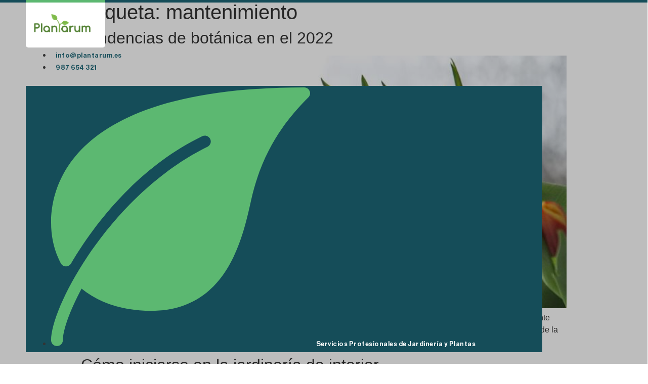

--- FILE ---
content_type: text/html; charset=UTF-8
request_url: https://plantarum.es/tag/mantenimiento/
body_size: 16685
content:
<!doctype html>
<html lang="es">
<head>
<!-- Global site tag (gtag.js) - Google Analytics -->
<script async src="https://www.googletagmanager.com/gtag/js?id=UA-50527753-60"></script>
<script>
  window.dataLayer = window.dataLayer || [];
  function gtag(){dataLayer.push(arguments);}
  gtag('js', new Date());

  gtag('config', 'UA-50527753-60');
</script>
	
<!-- Google Tag Manager -->
<script>(function(w,d,s,l,i){w[l]=w[l]||[];w[l].push({'gtm.start':
new Date().getTime(),event:'gtm.js'});var f=d.getElementsByTagName(s)[0],
j=d.createElement(s),dl=l!='dataLayer'?'&l='+l:'';j.async=true;j.src=
'https://www.googletagmanager.com/gtm.js?id='+i+dl;f.parentNode.insertBefore(j,f);
})(window,document,'script','dataLayer','GTM-PDRLTVL');</script>
<!-- End Google Tag Manager -->
	
	
<!-- GA4 - Instalación de Código de GA4 Manual. Google tag (gtag.js) --> 
<script async src="https://www.googletagmanager.com/gtag/js?id=G-KKZGDE8CVH"></script>
<script>
  window.dataLayer = window.dataLayer || [];
  function gtag(){dataLayer.push(arguments);}
  gtag('js', new Date());

  gtag('config', 'G-KKZGDE8CVH');
</script>
<!-- END Google tag (gtag.js) --> 
	

<!-- Hotjar Tracking Code for Web de Plantarum.es -->
<script>
    (function(h,o,t,j,a,r){
        h.hj=h.hj||function(){(h.hj.q=h.hj.q||[]).push(arguments)};
        h._hjSettings={hjid:4938957,hjsv:6};
        a=o.getElementsByTagName('head')[0];
        r=o.createElement('script');r.async=1;
        r.src=t+h._hjSettings.hjid+j+h._hjSettings.hjsv;
        a.appendChild(r);
    })(window,document,'https://static.hotjar.com/c/hotjar-','.js?sv=');
</script>
<!-- END Hotjar --> 
	
<!-- Mautic Analytcs -->	
<script>
    (function(w,d,t,u,n,a,m){w['MauticTrackingObject']=n;
        w[n]=w[n]||function(){(w[n].q=w[n].q||[]).push(arguments)},a=d.createElement(t),
        m=d.getElementsByTagName(t)[0];a.async=1;a.src=u;m.parentNode.insertBefore(a,m)
    })(window,document,'script','https://mautic.plantarum.es/mtc.js','mt');

    mt('send', 'pageview');
</script>
	
	<meta name="publisuites-verify-code" content="0" />
	<meta name="publisuites-verify-code" content="aHR0cHM6Ly9wbGFudGFydW0uZXMvYmxvZy1qYXJkaW5lcmlhLW5vdGljaWFzLWphcmRpbi8=" />


	
	<meta charset="UTF-8">
		<meta name="viewport" content="width=device-width, initial-scale=1">
	<link rel="profile" href="http://gmpg.org/xfn/11">
	<meta name='robots' content='index, follow, max-image-preview:large, max-snippet:-1, max-video-preview:-1' />

	<!-- This site is optimized with the Yoast SEO plugin v26.7 - https://yoast.com/wordpress/plugins/seo/ -->
	<title>mantenimiento archivos | Plantarum</title>
	<link rel="canonical" href="https://plantarum.es/tag/mantenimiento/" />
	<meta property="og:locale" content="es_ES" />
	<meta property="og:type" content="article" />
	<meta property="og:title" content="mantenimiento archivos | Plantarum" />
	<meta property="og:url" content="https://plantarum.es/tag/mantenimiento/" />
	<meta property="og:site_name" content="Plantarum" />
	<meta name="twitter:card" content="summary_large_image" />
	<script type="application/ld+json" class="yoast-schema-graph">{"@context":"https://schema.org","@graph":[{"@type":"CollectionPage","@id":"https://plantarum.es/tag/mantenimiento/","url":"https://plantarum.es/tag/mantenimiento/","name":"mantenimiento archivos | Plantarum","isPartOf":{"@id":"https://plantarum.es/#website"},"primaryImageOfPage":{"@id":"https://plantarum.es/tag/mantenimiento/#primaryimage"},"image":{"@id":"https://plantarum.es/tag/mantenimiento/#primaryimage"},"thumbnailUrl":"https://plantarum.es/wp-content/uploads/2022/11/apartment-2094643__480.jpg","breadcrumb":{"@id":"https://plantarum.es/tag/mantenimiento/#breadcrumb"},"inLanguage":"es"},{"@type":"ImageObject","inLanguage":"es","@id":"https://plantarum.es/tag/mantenimiento/#primaryimage","url":"https://plantarum.es/wp-content/uploads/2022/11/apartment-2094643__480.jpg","contentUrl":"https://plantarum.es/wp-content/uploads/2022/11/apartment-2094643__480.jpg","width":720,"height":480},{"@type":"BreadcrumbList","@id":"https://plantarum.es/tag/mantenimiento/#breadcrumb","itemListElement":[{"@type":"ListItem","position":1,"name":"Portada","item":"https://plantarum.es/"},{"@type":"ListItem","position":2,"name":"mantenimiento"}]},{"@type":"WebSite","@id":"https://plantarum.es/#website","url":"https://plantarum.es/","name":"Plantarum","description":"Tu web de plantas","publisher":{"@id":"https://plantarum.es/#organization"},"potentialAction":[{"@type":"SearchAction","target":{"@type":"EntryPoint","urlTemplate":"https://plantarum.es/?s={search_term_string}"},"query-input":{"@type":"PropertyValueSpecification","valueRequired":true,"valueName":"search_term_string"}}],"inLanguage":"es"},{"@type":"Organization","@id":"https://plantarum.es/#organization","name":"Plantarum","url":"https://plantarum.es/","logo":{"@type":"ImageObject","inLanguage":"es","@id":"https://plantarum.es/#/schema/logo/image/","url":"https://plantarum.es/wp-content/uploads/2018/11/Logo-Pm.png","contentUrl":"https://plantarum.es/wp-content/uploads/2018/11/Logo-Pm.png","width":958,"height":307,"caption":"Plantarum"},"image":{"@id":"https://plantarum.es/#/schema/logo/image/"}}]}</script>
	<!-- / Yoast SEO plugin. -->


<link rel="alternate" type="application/rss+xml" title="Plantarum &raquo; Feed" href="https://plantarum.es/feed/" />
<link rel="alternate" type="application/rss+xml" title="Plantarum &raquo; Feed de los comentarios" href="https://plantarum.es/comments/feed/" />
<link rel="alternate" type="application/rss+xml" title="Plantarum &raquo; Etiqueta mantenimiento del feed" href="https://plantarum.es/tag/mantenimiento/feed/" />
<style id='wp-img-auto-sizes-contain-inline-css' type='text/css'>
img:is([sizes=auto i],[sizes^="auto," i]){contain-intrinsic-size:3000px 1500px}
/*# sourceURL=wp-img-auto-sizes-contain-inline-css */
</style>

<style id='wp-emoji-styles-inline-css' type='text/css'>

	img.wp-smiley, img.emoji {
		display: inline !important;
		border: none !important;
		box-shadow: none !important;
		height: 1em !important;
		width: 1em !important;
		margin: 0 0.07em !important;
		vertical-align: -0.1em !important;
		background: none !important;
		padding: 0 !important;
	}
/*# sourceURL=wp-emoji-styles-inline-css */
</style>
<style id='classic-theme-styles-inline-css' type='text/css'>
/*! This file is auto-generated */
.wp-block-button__link{color:#fff;background-color:#32373c;border-radius:9999px;box-shadow:none;text-decoration:none;padding:calc(.667em + 2px) calc(1.333em + 2px);font-size:1.125em}.wp-block-file__button{background:#32373c;color:#fff;text-decoration:none}
/*# sourceURL=/wp-includes/css/classic-themes.min.css */
</style>
<style id='global-styles-inline-css' type='text/css'>
:root{--wp--preset--aspect-ratio--square: 1;--wp--preset--aspect-ratio--4-3: 4/3;--wp--preset--aspect-ratio--3-4: 3/4;--wp--preset--aspect-ratio--3-2: 3/2;--wp--preset--aspect-ratio--2-3: 2/3;--wp--preset--aspect-ratio--16-9: 16/9;--wp--preset--aspect-ratio--9-16: 9/16;--wp--preset--color--black: #000000;--wp--preset--color--cyan-bluish-gray: #abb8c3;--wp--preset--color--white: #ffffff;--wp--preset--color--pale-pink: #f78da7;--wp--preset--color--vivid-red: #cf2e2e;--wp--preset--color--luminous-vivid-orange: #ff6900;--wp--preset--color--luminous-vivid-amber: #fcb900;--wp--preset--color--light-green-cyan: #7bdcb5;--wp--preset--color--vivid-green-cyan: #00d084;--wp--preset--color--pale-cyan-blue: #8ed1fc;--wp--preset--color--vivid-cyan-blue: #0693e3;--wp--preset--color--vivid-purple: #9b51e0;--wp--preset--gradient--vivid-cyan-blue-to-vivid-purple: linear-gradient(135deg,rgb(6,147,227) 0%,rgb(155,81,224) 100%);--wp--preset--gradient--light-green-cyan-to-vivid-green-cyan: linear-gradient(135deg,rgb(122,220,180) 0%,rgb(0,208,130) 100%);--wp--preset--gradient--luminous-vivid-amber-to-luminous-vivid-orange: linear-gradient(135deg,rgb(252,185,0) 0%,rgb(255,105,0) 100%);--wp--preset--gradient--luminous-vivid-orange-to-vivid-red: linear-gradient(135deg,rgb(255,105,0) 0%,rgb(207,46,46) 100%);--wp--preset--gradient--very-light-gray-to-cyan-bluish-gray: linear-gradient(135deg,rgb(238,238,238) 0%,rgb(169,184,195) 100%);--wp--preset--gradient--cool-to-warm-spectrum: linear-gradient(135deg,rgb(74,234,220) 0%,rgb(151,120,209) 20%,rgb(207,42,186) 40%,rgb(238,44,130) 60%,rgb(251,105,98) 80%,rgb(254,248,76) 100%);--wp--preset--gradient--blush-light-purple: linear-gradient(135deg,rgb(255,206,236) 0%,rgb(152,150,240) 100%);--wp--preset--gradient--blush-bordeaux: linear-gradient(135deg,rgb(254,205,165) 0%,rgb(254,45,45) 50%,rgb(107,0,62) 100%);--wp--preset--gradient--luminous-dusk: linear-gradient(135deg,rgb(255,203,112) 0%,rgb(199,81,192) 50%,rgb(65,88,208) 100%);--wp--preset--gradient--pale-ocean: linear-gradient(135deg,rgb(255,245,203) 0%,rgb(182,227,212) 50%,rgb(51,167,181) 100%);--wp--preset--gradient--electric-grass: linear-gradient(135deg,rgb(202,248,128) 0%,rgb(113,206,126) 100%);--wp--preset--gradient--midnight: linear-gradient(135deg,rgb(2,3,129) 0%,rgb(40,116,252) 100%);--wp--preset--font-size--small: 13px;--wp--preset--font-size--medium: 20px;--wp--preset--font-size--large: 36px;--wp--preset--font-size--x-large: 42px;--wp--preset--spacing--20: 0.44rem;--wp--preset--spacing--30: 0.67rem;--wp--preset--spacing--40: 1rem;--wp--preset--spacing--50: 1.5rem;--wp--preset--spacing--60: 2.25rem;--wp--preset--spacing--70: 3.38rem;--wp--preset--spacing--80: 5.06rem;--wp--preset--shadow--natural: 6px 6px 9px rgba(0, 0, 0, 0.2);--wp--preset--shadow--deep: 12px 12px 50px rgba(0, 0, 0, 0.4);--wp--preset--shadow--sharp: 6px 6px 0px rgba(0, 0, 0, 0.2);--wp--preset--shadow--outlined: 6px 6px 0px -3px rgb(255, 255, 255), 6px 6px rgb(0, 0, 0);--wp--preset--shadow--crisp: 6px 6px 0px rgb(0, 0, 0);}:where(.is-layout-flex){gap: 0.5em;}:where(.is-layout-grid){gap: 0.5em;}body .is-layout-flex{display: flex;}.is-layout-flex{flex-wrap: wrap;align-items: center;}.is-layout-flex > :is(*, div){margin: 0;}body .is-layout-grid{display: grid;}.is-layout-grid > :is(*, div){margin: 0;}:where(.wp-block-columns.is-layout-flex){gap: 2em;}:where(.wp-block-columns.is-layout-grid){gap: 2em;}:where(.wp-block-post-template.is-layout-flex){gap: 1.25em;}:where(.wp-block-post-template.is-layout-grid){gap: 1.25em;}.has-black-color{color: var(--wp--preset--color--black) !important;}.has-cyan-bluish-gray-color{color: var(--wp--preset--color--cyan-bluish-gray) !important;}.has-white-color{color: var(--wp--preset--color--white) !important;}.has-pale-pink-color{color: var(--wp--preset--color--pale-pink) !important;}.has-vivid-red-color{color: var(--wp--preset--color--vivid-red) !important;}.has-luminous-vivid-orange-color{color: var(--wp--preset--color--luminous-vivid-orange) !important;}.has-luminous-vivid-amber-color{color: var(--wp--preset--color--luminous-vivid-amber) !important;}.has-light-green-cyan-color{color: var(--wp--preset--color--light-green-cyan) !important;}.has-vivid-green-cyan-color{color: var(--wp--preset--color--vivid-green-cyan) !important;}.has-pale-cyan-blue-color{color: var(--wp--preset--color--pale-cyan-blue) !important;}.has-vivid-cyan-blue-color{color: var(--wp--preset--color--vivid-cyan-blue) !important;}.has-vivid-purple-color{color: var(--wp--preset--color--vivid-purple) !important;}.has-black-background-color{background-color: var(--wp--preset--color--black) !important;}.has-cyan-bluish-gray-background-color{background-color: var(--wp--preset--color--cyan-bluish-gray) !important;}.has-white-background-color{background-color: var(--wp--preset--color--white) !important;}.has-pale-pink-background-color{background-color: var(--wp--preset--color--pale-pink) !important;}.has-vivid-red-background-color{background-color: var(--wp--preset--color--vivid-red) !important;}.has-luminous-vivid-orange-background-color{background-color: var(--wp--preset--color--luminous-vivid-orange) !important;}.has-luminous-vivid-amber-background-color{background-color: var(--wp--preset--color--luminous-vivid-amber) !important;}.has-light-green-cyan-background-color{background-color: var(--wp--preset--color--light-green-cyan) !important;}.has-vivid-green-cyan-background-color{background-color: var(--wp--preset--color--vivid-green-cyan) !important;}.has-pale-cyan-blue-background-color{background-color: var(--wp--preset--color--pale-cyan-blue) !important;}.has-vivid-cyan-blue-background-color{background-color: var(--wp--preset--color--vivid-cyan-blue) !important;}.has-vivid-purple-background-color{background-color: var(--wp--preset--color--vivid-purple) !important;}.has-black-border-color{border-color: var(--wp--preset--color--black) !important;}.has-cyan-bluish-gray-border-color{border-color: var(--wp--preset--color--cyan-bluish-gray) !important;}.has-white-border-color{border-color: var(--wp--preset--color--white) !important;}.has-pale-pink-border-color{border-color: var(--wp--preset--color--pale-pink) !important;}.has-vivid-red-border-color{border-color: var(--wp--preset--color--vivid-red) !important;}.has-luminous-vivid-orange-border-color{border-color: var(--wp--preset--color--luminous-vivid-orange) !important;}.has-luminous-vivid-amber-border-color{border-color: var(--wp--preset--color--luminous-vivid-amber) !important;}.has-light-green-cyan-border-color{border-color: var(--wp--preset--color--light-green-cyan) !important;}.has-vivid-green-cyan-border-color{border-color: var(--wp--preset--color--vivid-green-cyan) !important;}.has-pale-cyan-blue-border-color{border-color: var(--wp--preset--color--pale-cyan-blue) !important;}.has-vivid-cyan-blue-border-color{border-color: var(--wp--preset--color--vivid-cyan-blue) !important;}.has-vivid-purple-border-color{border-color: var(--wp--preset--color--vivid-purple) !important;}.has-vivid-cyan-blue-to-vivid-purple-gradient-background{background: var(--wp--preset--gradient--vivid-cyan-blue-to-vivid-purple) !important;}.has-light-green-cyan-to-vivid-green-cyan-gradient-background{background: var(--wp--preset--gradient--light-green-cyan-to-vivid-green-cyan) !important;}.has-luminous-vivid-amber-to-luminous-vivid-orange-gradient-background{background: var(--wp--preset--gradient--luminous-vivid-amber-to-luminous-vivid-orange) !important;}.has-luminous-vivid-orange-to-vivid-red-gradient-background{background: var(--wp--preset--gradient--luminous-vivid-orange-to-vivid-red) !important;}.has-very-light-gray-to-cyan-bluish-gray-gradient-background{background: var(--wp--preset--gradient--very-light-gray-to-cyan-bluish-gray) !important;}.has-cool-to-warm-spectrum-gradient-background{background: var(--wp--preset--gradient--cool-to-warm-spectrum) !important;}.has-blush-light-purple-gradient-background{background: var(--wp--preset--gradient--blush-light-purple) !important;}.has-blush-bordeaux-gradient-background{background: var(--wp--preset--gradient--blush-bordeaux) !important;}.has-luminous-dusk-gradient-background{background: var(--wp--preset--gradient--luminous-dusk) !important;}.has-pale-ocean-gradient-background{background: var(--wp--preset--gradient--pale-ocean) !important;}.has-electric-grass-gradient-background{background: var(--wp--preset--gradient--electric-grass) !important;}.has-midnight-gradient-background{background: var(--wp--preset--gradient--midnight) !important;}.has-small-font-size{font-size: var(--wp--preset--font-size--small) !important;}.has-medium-font-size{font-size: var(--wp--preset--font-size--medium) !important;}.has-large-font-size{font-size: var(--wp--preset--font-size--large) !important;}.has-x-large-font-size{font-size: var(--wp--preset--font-size--x-large) !important;}
:where(.wp-block-post-template.is-layout-flex){gap: 1.25em;}:where(.wp-block-post-template.is-layout-grid){gap: 1.25em;}
:where(.wp-block-term-template.is-layout-flex){gap: 1.25em;}:where(.wp-block-term-template.is-layout-grid){gap: 1.25em;}
:where(.wp-block-columns.is-layout-flex){gap: 2em;}:where(.wp-block-columns.is-layout-grid){gap: 2em;}
:root :where(.wp-block-pullquote){font-size: 1.5em;line-height: 1.6;}
/*# sourceURL=global-styles-inline-css */
</style>
<link rel='stylesheet' id='cookie-law-info-css' href='https://plantarum.es/wp-content/plugins/cookie-law-info/legacy/public/css/cookie-law-info-public.css?ver=3.3.9.1' type='text/css' media='all' />
<link rel='stylesheet' id='cookie-law-info-gdpr-css' href='https://plantarum.es/wp-content/plugins/cookie-law-info/legacy/public/css/cookie-law-info-gdpr.css?ver=3.3.9.1' type='text/css' media='all' />
<link rel='stylesheet' id='toc-screen-css' href='https://plantarum.es/wp-content/plugins/table-of-contents-plus/screen.min.css?ver=2411.1' type='text/css' media='all' />
<style id='toc-screen-inline-css' type='text/css'>
div#toc_container {width: 50%;}div#toc_container ul li {font-size: 90%;}
/*# sourceURL=toc-screen-inline-css */
</style>
<link rel='stylesheet' id='hello-elementor-css' href='https://plantarum.es/wp-content/themes/plantarum/style.min.css?ver=2.2.0' type='text/css' media='all' />
<link rel='stylesheet' id='hello-elementor-theme-style-css' href='https://plantarum.es/wp-content/themes/plantarum/theme.min.css?ver=2.2.0' type='text/css' media='all' />
<link rel='stylesheet' id='elementor-frontend-css' href='https://plantarum.es/wp-content/plugins/elementor/assets/css/frontend.min.css?ver=3.34.0' type='text/css' media='all' />
<link rel='stylesheet' id='widget-image-css' href='https://plantarum.es/wp-content/plugins/elementor/assets/css/widget-image.min.css?ver=3.34.0' type='text/css' media='all' />
<link rel='stylesheet' id='widget-icon-list-css' href='https://plantarum.es/wp-content/plugins/elementor/assets/css/widget-icon-list.min.css?ver=3.34.0' type='text/css' media='all' />
<link rel='stylesheet' id='widget-nav-menu-css' href='https://plantarum.es/wp-content/plugins/elementor-pro/assets/css/widget-nav-menu.min.css?ver=3.33.1' type='text/css' media='all' />
<link rel='stylesheet' id='widget-social-icons-css' href='https://plantarum.es/wp-content/plugins/elementor/assets/css/widget-social-icons.min.css?ver=3.34.0' type='text/css' media='all' />
<link rel='stylesheet' id='e-apple-webkit-css' href='https://plantarum.es/wp-content/plugins/elementor/assets/css/conditionals/apple-webkit.min.css?ver=3.34.0' type='text/css' media='all' />
<link rel='stylesheet' id='widget-heading-css' href='https://plantarum.es/wp-content/plugins/elementor/assets/css/widget-heading.min.css?ver=3.34.0' type='text/css' media='all' />
<link rel='stylesheet' id='e-shapes-css' href='https://plantarum.es/wp-content/plugins/elementor/assets/css/conditionals/shapes.min.css?ver=3.34.0' type='text/css' media='all' />
<link rel='stylesheet' id='elementor-icons-css' href='https://plantarum.es/wp-content/plugins/elementor/assets/lib/eicons/css/elementor-icons.min.css?ver=5.45.0' type='text/css' media='all' />
<link rel='stylesheet' id='elementor-post-110-css' href='https://plantarum.es/wp-content/uploads/elementor/css/post-110.css?ver=1767790888' type='text/css' media='all' />
<link rel='stylesheet' id='elementor-post-212-css' href='https://plantarum.es/wp-content/uploads/elementor/css/post-212.css?ver=1767790888' type='text/css' media='all' />
<link rel='stylesheet' id='elementor-post-318-css' href='https://plantarum.es/wp-content/uploads/elementor/css/post-318.css?ver=1767790888' type='text/css' media='all' />
<link rel='stylesheet' id='aawp-styles-css' href='https://plantarum.es/wp-content/plugins/aawp/public/assets/css/styles.min.css?ver=3.9.3' type='text/css' media='all' />
<link rel='stylesheet' id='css-css' href='https://plantarum.es/wp-content/themes/plantarum/css/global.css?ver=6.9' type='text/css' media='all' />
<link rel='stylesheet' id='elementor-icons-shared-0-css' href='https://plantarum.es/wp-content/plugins/elementor/assets/lib/font-awesome/css/fontawesome.min.css?ver=5.15.3' type='text/css' media='all' />
<link rel='stylesheet' id='elementor-icons-fa-regular-css' href='https://plantarum.es/wp-content/plugins/elementor/assets/lib/font-awesome/css/regular.min.css?ver=5.15.3' type='text/css' media='all' />
<link rel='stylesheet' id='elementor-icons-fa-solid-css' href='https://plantarum.es/wp-content/plugins/elementor/assets/lib/font-awesome/css/solid.min.css?ver=5.15.3' type='text/css' media='all' />
<link rel='stylesheet' id='elementor-icons-fa-brands-css' href='https://plantarum.es/wp-content/plugins/elementor/assets/lib/font-awesome/css/brands.min.css?ver=5.15.3' type='text/css' media='all' />
<script type="text/javascript" src="https://plantarum.es/wp-includes/js/jquery/jquery.min.js?ver=3.7.1" id="jquery-core-js"></script>
<script type="text/javascript" src="https://plantarum.es/wp-includes/js/jquery/jquery-migrate.min.js?ver=3.4.1" id="jquery-migrate-js"></script>
<script type="text/javascript" id="cookie-law-info-js-extra">
/* <![CDATA[ */
var Cli_Data = {"nn_cookie_ids":[],"cookielist":[],"non_necessary_cookies":[],"ccpaEnabled":"","ccpaRegionBased":"","ccpaBarEnabled":"","strictlyEnabled":["necessary","obligatoire"],"ccpaType":"gdpr","js_blocking":"1","custom_integration":"","triggerDomRefresh":"","secure_cookies":""};
var cli_cookiebar_settings = {"animate_speed_hide":"500","animate_speed_show":"500","background":"#FFF","border":"#b1a6a6c2","border_on":"","button_1_button_colour":"#5cb871","button_1_button_hover":"#4a935a","button_1_link_colour":"#fff","button_1_as_button":"1","button_1_new_win":"","button_2_button_colour":"#333","button_2_button_hover":"#292929","button_2_link_colour":"#444","button_2_as_button":"","button_2_hidebar":"","button_3_button_colour":"#3566bb","button_3_button_hover":"#2a5296","button_3_link_colour":"#fff","button_3_as_button":"1","button_3_new_win":"","button_4_button_colour":"#000","button_4_button_hover":"#000000","button_4_link_colour":"#333333","button_4_as_button":"","button_7_button_colour":"#61a229","button_7_button_hover":"#4e8221","button_7_link_colour":"#fff","button_7_as_button":"1","button_7_new_win":"","font_family":"inherit","header_fix":"","notify_animate_hide":"1","notify_animate_show":"","notify_div_id":"#cookie-law-info-bar","notify_position_horizontal":"right","notify_position_vertical":"bottom","scroll_close":"","scroll_close_reload":"","accept_close_reload":"","reject_close_reload":"","showagain_tab":"","showagain_background":"#fff","showagain_border":"#000","showagain_div_id":"#cookie-law-info-again","showagain_x_position":"100px","text":"#154d59","show_once_yn":"","show_once":"10000","logging_on":"","as_popup":"","popup_overlay":"1","bar_heading_text":"","cookie_bar_as":"banner","popup_showagain_position":"bottom-right","widget_position":"left"};
var log_object = {"ajax_url":"https://plantarum.es/wp-admin/admin-ajax.php"};
//# sourceURL=cookie-law-info-js-extra
/* ]]> */
</script>
<script type="text/javascript" src="https://plantarum.es/wp-content/plugins/cookie-law-info/legacy/public/js/cookie-law-info-public.js?ver=3.3.9.1" id="cookie-law-info-js"></script>
<link rel="https://api.w.org/" href="https://plantarum.es/wp-json/" /><link rel="alternate" title="JSON" type="application/json" href="https://plantarum.es/wp-json/wp/v2/tags/38" /><link rel="EditURI" type="application/rsd+xml" title="RSD" href="https://plantarum.es/xmlrpc.php?rsd" />
<meta name="generator" content="WordPress 6.9" />
<style type="text/css">.aawp .aawp-tb__row--highlight{background-color:#82d367;}.aawp .aawp-tb__row--highlight{color:#000000;}.aawp .aawp-tb__row--highlight a{color:#000000;}</style><meta name="generator" content="Elementor 3.34.0; features: additional_custom_breakpoints; settings: css_print_method-external, google_font-enabled, font_display-auto">
			<style>
				.e-con.e-parent:nth-of-type(n+4):not(.e-lazyloaded):not(.e-no-lazyload),
				.e-con.e-parent:nth-of-type(n+4):not(.e-lazyloaded):not(.e-no-lazyload) * {
					background-image: none !important;
				}
				@media screen and (max-height: 1024px) {
					.e-con.e-parent:nth-of-type(n+3):not(.e-lazyloaded):not(.e-no-lazyload),
					.e-con.e-parent:nth-of-type(n+3):not(.e-lazyloaded):not(.e-no-lazyload) * {
						background-image: none !important;
					}
				}
				@media screen and (max-height: 640px) {
					.e-con.e-parent:nth-of-type(n+2):not(.e-lazyloaded):not(.e-no-lazyload),
					.e-con.e-parent:nth-of-type(n+2):not(.e-lazyloaded):not(.e-no-lazyload) * {
						background-image: none !important;
					}
				}
			</style>
			<link rel="icon" href="https://plantarum.es/wp-content/uploads/2018/11/cropped-favicon-Plantarum-32x32.png" sizes="32x32" />
<link rel="icon" href="https://plantarum.es/wp-content/uploads/2018/11/cropped-favicon-Plantarum-192x192.png" sizes="192x192" />
<link rel="apple-touch-icon" href="https://plantarum.es/wp-content/uploads/2018/11/cropped-favicon-Plantarum-180x180.png" />
<meta name="msapplication-TileImage" content="https://plantarum.es/wp-content/uploads/2018/11/cropped-favicon-Plantarum-270x270.png" />
		<style type="text/css" id="wp-custom-css">
			body.blog main{
	padding-top:130px;
}

body.blog .elementor-212 .elementor-element.elementor-element-ef6dd4f{
	background-color: #154D59;
}		</style>
		</head>
<body class="archive tag tag-mantenimiento tag-38 wp-custom-logo wp-theme-plantarum aawp-custom elementor-default elementor-kit-110">
<!-- Google Tag Manager (noscript) -->
<noscript><iframe src="https://www.googletagmanager.com/ns.html?id=GTM-PDRLTVL"
height="0" width="0" style="display:none;visibility:hidden"></iframe></noscript>
<!-- End Google Tag Manager (noscript) -->
		<header data-elementor-type="header" data-elementor-id="212" class="elementor elementor-212 elementor-location-header" data-elementor-post-type="elementor_library">
					<header class="elementor-section elementor-top-section elementor-element elementor-element-ef6dd4f elementor-section-stretched elementor-section-boxed elementor-section-height-default elementor-section-height-default" data-id="ef6dd4f" data-element_type="section" id="header" data-settings="{&quot;stretch_section&quot;:&quot;section-stretched&quot;,&quot;background_background&quot;:&quot;classic&quot;}">
						<div class="elementor-container elementor-column-gap-default">
					<div class="elementor-column elementor-col-50 elementor-top-column elementor-element elementor-element-625a2d8" data-id="625a2d8" data-element_type="column" data-settings="{&quot;background_background&quot;:&quot;classic&quot;}">
			<div class="elementor-widget-wrap elementor-element-populated">
						<div class="elementor-element elementor-element-fc76cbd elementor-widget elementor-widget-theme-site-logo elementor-widget-image" data-id="fc76cbd" data-element_type="widget" data-widget_type="theme-site-logo.default">
				<div class="elementor-widget-container">
											<a href="https://plantarum.es">
			<img fetchpriority="high" width="958" height="307" src="https://plantarum.es/wp-content/uploads/2018/11/Logo-Pm.png" class="attachment-full size-full wp-image-55" alt="" srcset="https://plantarum.es/wp-content/uploads/2018/11/Logo-Pm.png 958w, https://plantarum.es/wp-content/uploads/2018/11/Logo-Pm-300x96.png 300w, https://plantarum.es/wp-content/uploads/2018/11/Logo-Pm-768x246.png 768w" sizes="(max-width: 958px) 100vw, 958px" />				</a>
											</div>
				</div>
					</div>
		</div>
				<div class="elementor-column elementor-col-50 elementor-top-column elementor-element elementor-element-345cf63" data-id="345cf63" data-element_type="column">
			<div class="elementor-widget-wrap elementor-element-populated">
						<div class="elementor-element elementor-element-5f03051 elementor-icon-list--layout-inline elementor-align-end elementor-widget__width-auto list-svg elementor-hidden-desktop elementor-list-item-link-full_width elementor-widget elementor-widget-icon-list" data-id="5f03051" data-element_type="widget" data-widget_type="icon-list.default">
				<div class="elementor-widget-container">
							<ul class="elementor-icon-list-items elementor-inline-items">
							<li class="elementor-icon-list-item elementor-inline-item">
											<a href="mailto:info@plantarum.es">

												<span class="elementor-icon-list-icon">
							<i aria-hidden="true" class="far fa-envelope"></i>						</span>
										<span class="elementor-icon-list-text">info@plantarum.es</span>
											</a>
									</li>
								<li class="elementor-icon-list-item elementor-inline-item">
											<a href="tel:987654321">

												<span class="elementor-icon-list-icon">
							<i aria-hidden="true" class="fas fa-phone-alt"></i>						</span>
										<span class="elementor-icon-list-text">987 654 321</span>
											</a>
									</li>
						</ul>
						</div>
				</div>
				<div class="elementor-element elementor-element-4f067f9 elementor-icon-list--layout-inline elementor-align-end elementor-widget__width-auto list-svg elementor-hidden-tablet elementor-hidden-phone elementor-list-item-link-full_width elementor-widget elementor-widget-icon-list" data-id="4f067f9" data-element_type="widget" data-widget_type="icon-list.default">
				<div class="elementor-widget-container">
							<ul class="elementor-icon-list-items elementor-inline-items">
							<li class="elementor-icon-list-item elementor-inline-item">
											<a href="mailto:info@plantarum.es">

												<span class="elementor-icon-list-icon">
							<svg xmlns="http://www.w3.org/2000/svg" xmlns:xlink="http://www.w3.org/1999/xlink" id="Layer_1" x="0px" y="0px" viewBox="0 0 469.333 469.333" style="enable-background:new 0 0 469.333 469.333;" xml:space="preserve" width="512px" height="512px"><g><g>	<g>		<path d="M468.523,6.592C466.88,2.603,462.976,0,458.667,0C44.694,0,0,171.563,0,245.333c0,26.539,5.888,51.328,17.515,73.664    c1.792,3.456,5.333,5.653,9.216,5.739c3.669-0.107,7.531-1.941,9.472-5.333C64.15,271.104,143.296,151.893,274.006,88.555    c5.355-2.56,11.755-0.363,14.293,4.907c2.56,5.312,0.341,11.712-4.949,14.272c-9.856,4.779-19.328,9.984-28.608,15.381    c-3.541,2.069-6.976,4.267-10.453,6.421c-5.227,3.243-10.389,6.549-15.424,9.963c-5.013,3.371-9.963,6.827-14.827,10.368    c-1.515,1.109-2.965,2.24-4.459,3.371C79.488,250.176,0,404.821,0,458.667c0,5.888,4.779,10.667,10.667,10.667    s10.667-4.779,10.667-10.667c0-17.195,11.712-52.053,33.877-93.632c32.171,26.304,75.456,40.299,126.123,40.299    c136.981,0,165.675-130.347,181.077-200.384c20.736-94.251,66.368-149.312,103.787-186.752    C469.27,15.147,470.166,10.581,468.523,6.592z" data-original="#000000" class="active-path" fill="#5CB871"></path>	</g></g></g> </svg>						</span>
										<span class="elementor-icon-list-text">Servicios Profesionales de Jardinería y Plantas</span>
											</a>
									</li>
						</ul>
						</div>
				</div>
				<div class="elementor-element elementor-element-1757a92 elementor-nav-menu__align-end elementor-nav-menu--stretch elementor-nav-menu__text-align-center elementor-nav-menu--dropdown-tablet elementor-nav-menu--toggle elementor-nav-menu--burger elementor-widget elementor-widget-nav-menu" data-id="1757a92" data-element_type="widget" id="menu-principal" data-settings="{&quot;full_width&quot;:&quot;stretch&quot;,&quot;layout&quot;:&quot;horizontal&quot;,&quot;submenu_icon&quot;:{&quot;value&quot;:&quot;&lt;i class=\&quot;fas fa-caret-down\&quot; aria-hidden=\&quot;true\&quot;&gt;&lt;\/i&gt;&quot;,&quot;library&quot;:&quot;fa-solid&quot;},&quot;toggle&quot;:&quot;burger&quot;}" data-widget_type="nav-menu.default">
				<div class="elementor-widget-container">
								<nav aria-label="Menú" class="elementor-nav-menu--main elementor-nav-menu__container elementor-nav-menu--layout-horizontal e--pointer-underline e--animation-grow">
				<ul id="menu-1-1757a92" class="elementor-nav-menu"><li class="menu-item menu-item-type-post_type menu-item-object-page menu-item-has-children menu-item-195"><a href="https://plantarum.es/empresa-jardineria-paisajismo/" class="elementor-item">Empresa Jardinería</a>
<ul class="sub-menu elementor-nav-menu--dropdown">
	<li class="menu-item menu-item-type-post_type menu-item-object-page menu-item-854"><a href="https://plantarum.es/empresa-jardineria-paisajismo/jardinero-badalona/" class="elementor-sub-item">Jardinería en Badalona</a></li>
	<li class="menu-item menu-item-type-post_type menu-item-object-page menu-item-855"><a href="https://plantarum.es/empresa-jardineria-paisajismo/jardinero-tiana/" class="elementor-sub-item">Jardinería en Tiana</a></li>
</ul>
</li>
<li class="menu-item menu-item-type-post_type menu-item-object-page menu-item-196"><a href="https://plantarum.es/diseno-jardines-piscina-construccion/" class="elementor-item">Jardines y Piscinas</a></li>
<li class="menu-item menu-item-type-post_type menu-item-object-page menu-item-has-children menu-item-197"><a href="https://plantarum.es/mantenimiento-jardines-zonas-verdes/" class="elementor-item">Mantenimiento</a>
<ul class="sub-menu elementor-nav-menu--dropdown">
	<li class="menu-item menu-item-type-post_type menu-item-object-page menu-item-852"><a href="https://plantarum.es/mantenimiento-jardines-zonas-verdes/jardinero-en-sabadell-a-domicilio/" class="elementor-sub-item">Jardinero en Sabadell</a></li>
	<li class="menu-item menu-item-type-post_type menu-item-object-page menu-item-853"><a href="https://plantarum.es/mantenimiento-jardines-zonas-verdes/jardineria-en-sant-cugat/" class="elementor-sub-item">Jardinería en Sant Cugat</a></li>
	<li class="menu-item menu-item-type-post_type menu-item-object-page menu-item-784"><a href="https://plantarum.es/mantenimiento-jardines-zonas-verdes/jardineria-en-sant-quirze/" class="elementor-sub-item">Jardinería en Sant Quirze</a></li>
</ul>
</li>
<li class="menu-item menu-item-type-post_type menu-item-object-page menu-item-198"><a href="https://plantarum.es/desbroce-limpieza-fincas-parcelas/" class="elementor-item">Desbroce y Limpieza</a></li>
<li class="menu-item menu-item-type-post_type menu-item-object-page menu-item-199"><a href="https://plantarum.es/mantenimiento-parques-infantiles-municipales/" class="elementor-item">Parques y Zonas Verdes</a></li>
<li class="menu-item menu-item-type-post_type menu-item-object-page current_page_parent menu-item-616"><a href="https://plantarum.es/blog-jardineria-noticias-jardin/" class="elementor-item">Blog</a></li>
<li class="link-contacto menu-item menu-item-type-post_type menu-item-object-page menu-item-200"><a href="https://plantarum.es/contacto/" class="elementor-item">Contacto</a></li>
<li class="link-contacto-mobile menu-item menu-item-type-post_type menu-item-object-page menu-item-646"><a href="https://plantarum.es/contacto/" class="elementor-item">Contacto</a></li>
</ul>			</nav>
					<div class="elementor-menu-toggle" role="button" tabindex="0" aria-label="Alternar menú" aria-expanded="false">
			<i aria-hidden="true" role="presentation" class="elementor-menu-toggle__icon--open eicon-menu-bar"></i><i aria-hidden="true" role="presentation" class="elementor-menu-toggle__icon--close eicon-close"></i>		</div>
					<nav class="elementor-nav-menu--dropdown elementor-nav-menu__container" aria-hidden="true">
				<ul id="menu-2-1757a92" class="elementor-nav-menu"><li class="menu-item menu-item-type-post_type menu-item-object-page menu-item-has-children menu-item-195"><a href="https://plantarum.es/empresa-jardineria-paisajismo/" class="elementor-item" tabindex="-1">Empresa Jardinería</a>
<ul class="sub-menu elementor-nav-menu--dropdown">
	<li class="menu-item menu-item-type-post_type menu-item-object-page menu-item-854"><a href="https://plantarum.es/empresa-jardineria-paisajismo/jardinero-badalona/" class="elementor-sub-item" tabindex="-1">Jardinería en Badalona</a></li>
	<li class="menu-item menu-item-type-post_type menu-item-object-page menu-item-855"><a href="https://plantarum.es/empresa-jardineria-paisajismo/jardinero-tiana/" class="elementor-sub-item" tabindex="-1">Jardinería en Tiana</a></li>
</ul>
</li>
<li class="menu-item menu-item-type-post_type menu-item-object-page menu-item-196"><a href="https://plantarum.es/diseno-jardines-piscina-construccion/" class="elementor-item" tabindex="-1">Jardines y Piscinas</a></li>
<li class="menu-item menu-item-type-post_type menu-item-object-page menu-item-has-children menu-item-197"><a href="https://plantarum.es/mantenimiento-jardines-zonas-verdes/" class="elementor-item" tabindex="-1">Mantenimiento</a>
<ul class="sub-menu elementor-nav-menu--dropdown">
	<li class="menu-item menu-item-type-post_type menu-item-object-page menu-item-852"><a href="https://plantarum.es/mantenimiento-jardines-zonas-verdes/jardinero-en-sabadell-a-domicilio/" class="elementor-sub-item" tabindex="-1">Jardinero en Sabadell</a></li>
	<li class="menu-item menu-item-type-post_type menu-item-object-page menu-item-853"><a href="https://plantarum.es/mantenimiento-jardines-zonas-verdes/jardineria-en-sant-cugat/" class="elementor-sub-item" tabindex="-1">Jardinería en Sant Cugat</a></li>
	<li class="menu-item menu-item-type-post_type menu-item-object-page menu-item-784"><a href="https://plantarum.es/mantenimiento-jardines-zonas-verdes/jardineria-en-sant-quirze/" class="elementor-sub-item" tabindex="-1">Jardinería en Sant Quirze</a></li>
</ul>
</li>
<li class="menu-item menu-item-type-post_type menu-item-object-page menu-item-198"><a href="https://plantarum.es/desbroce-limpieza-fincas-parcelas/" class="elementor-item" tabindex="-1">Desbroce y Limpieza</a></li>
<li class="menu-item menu-item-type-post_type menu-item-object-page menu-item-199"><a href="https://plantarum.es/mantenimiento-parques-infantiles-municipales/" class="elementor-item" tabindex="-1">Parques y Zonas Verdes</a></li>
<li class="menu-item menu-item-type-post_type menu-item-object-page current_page_parent menu-item-616"><a href="https://plantarum.es/blog-jardineria-noticias-jardin/" class="elementor-item" tabindex="-1">Blog</a></li>
<li class="link-contacto menu-item menu-item-type-post_type menu-item-object-page menu-item-200"><a href="https://plantarum.es/contacto/" class="elementor-item" tabindex="-1">Contacto</a></li>
<li class="link-contacto-mobile menu-item menu-item-type-post_type menu-item-object-page menu-item-646"><a href="https://plantarum.es/contacto/" class="elementor-item" tabindex="-1">Contacto</a></li>
</ul>			</nav>
						</div>
				</div>
					</div>
		</div>
					</div>
		</header>
				</header>
		<main class="site-main" role="main">

			<header class="page-header">
			<h1 class="entry-title">Etiqueta: <span>mantenimiento</span></h1>		</header>
		<div class="page-content">
					<article class="post">
				<h2 class="entry-title"><a href="https://plantarum.es/tendencias-de-botanica-en-el-2022/">Tendencias de botánica en el 2022</a></h2><a href="https://plantarum.es/tendencias-de-botanica-en-el-2022/"><img width="720" height="480" src="https://plantarum.es/wp-content/uploads/2022/11/apartment-2094643__480.jpg" class="attachment-large size-large wp-post-image" alt="" decoding="async" srcset="https://plantarum.es/wp-content/uploads/2022/11/apartment-2094643__480.jpg 720w, https://plantarum.es/wp-content/uploads/2022/11/apartment-2094643__480-300x200.jpg 300w" sizes="(max-width: 720px) 100vw, 720px" /></a><p>Llegando a las últimas fechas del año 2022, en este artículo se recopilan las tendencias botánicas que más han destacado durante este año, recorriendo a través de las estaciones remarcando las flores y plantas de interior que han sido el referente en el sector de la jardinería y han sido el deseo de los más [&hellip;]</p>
			</article>
					<article class="post">
				<h2 class="entry-title"><a href="https://plantarum.es/como-iniciarse-en-la-jardineria-de-interior/">Cómo iniciarse en la jardinería de interior</a></h2><a href="https://plantarum.es/como-iniciarse-en-la-jardineria-de-interior/"><img width="800" height="603" src="https://plantarum.es/wp-content/uploads/2022/11/pexels-huy-phan-3153521-1-1024x772.jpg" class="attachment-large size-large wp-post-image" alt="" decoding="async" srcset="https://plantarum.es/wp-content/uploads/2022/11/pexels-huy-phan-3153521-1-1024x772.jpg 1024w, https://plantarum.es/wp-content/uploads/2022/11/pexels-huy-phan-3153521-1-300x226.jpg 300w, https://plantarum.es/wp-content/uploads/2022/11/pexels-huy-phan-3153521-1-768x579.jpg 768w, https://plantarum.es/wp-content/uploads/2022/11/pexels-huy-phan-3153521-1-1536x1158.jpg 1536w, https://plantarum.es/wp-content/uploads/2022/11/pexels-huy-phan-3153521-1-2048x1544.jpg 2048w" sizes="(max-width: 800px) 100vw, 800px" /></a><p>En este artículo repasamos las claves que nos ayudarán a crear ese espacio que tanto deseamos, de manera correcta y duradera en el tiempo. ¡No tengas miedo a que se te mueran las plantas, sé tú quien tiene el control! Todos hemos querido llenar, alguna vez, nuestro espacio personal de plantas que ayuden a hacer [&hellip;]</p>
			</article>
					<article class="post">
				<h2 class="entry-title"><a href="https://plantarum.es/las-especies-primaverales-mas-importantes-de-nuestro-pais/">Las especies primaverales más importantes de nuestro país</a></h2><a href="https://plantarum.es/las-especies-primaverales-mas-importantes-de-nuestro-pais/"><img width="800" height="534" src="https://plantarum.es/wp-content/uploads/2022/11/pexels-irina-iriser-814760-1024x683.jpg" class="attachment-large size-large wp-post-image" alt="" decoding="async" srcset="https://plantarum.es/wp-content/uploads/2022/11/pexels-irina-iriser-814760-1024x683.jpg 1024w, https://plantarum.es/wp-content/uploads/2022/11/pexels-irina-iriser-814760-300x200.jpg 300w, https://plantarum.es/wp-content/uploads/2022/11/pexels-irina-iriser-814760-768x512.jpg 768w, https://plantarum.es/wp-content/uploads/2022/11/pexels-irina-iriser-814760-1536x1024.jpg 1536w, https://plantarum.es/wp-content/uploads/2022/11/pexels-irina-iriser-814760-2048x1365.jpg 2048w" sizes="(max-width: 800px) 100vw, 800px" /></a><p>Para conservar los ejemplares vegetales del territorio español, es necesario conocer el momento indicado para cultivarlos. ¿Sabrías cuáles de ellos necesitan el clima primaveral para florecer? Tras las bajas temperaturas del invierno, el calendario da pie a la segunda estación del año: la primavera. Situada en un punto intermedio, pues el clima no es frío [&hellip;]</p>
			</article>
					<article class="post">
				<h2 class="entry-title"><a href="https://plantarum.es/hummus-de-lombriz-abono-organico-que-te-sorprendera/">Humus de lombriz: el abono orgánico que te sorprenderá</a></h2><a href="https://plantarum.es/hummus-de-lombriz-abono-organico-que-te-sorprendera/"><img width="800" height="191" src="https://plantarum.es/wp-content/uploads/2022/11/Hummus-de-lombriz-un-super-abono-1024x244.png" class="attachment-large size-large wp-post-image" alt="" decoding="async" srcset="https://plantarum.es/wp-content/uploads/2022/11/Hummus-de-lombriz-un-super-abono-1024x244.png 1024w, https://plantarum.es/wp-content/uploads/2022/11/Hummus-de-lombriz-un-super-abono-300x72.png 300w, https://plantarum.es/wp-content/uploads/2022/11/Hummus-de-lombriz-un-super-abono-768x183.png 768w, https://plantarum.es/wp-content/uploads/2022/11/Hummus-de-lombriz-un-super-abono-1536x366.png 1536w, https://plantarum.es/wp-content/uploads/2022/11/Hummus-de-lombriz-un-super-abono-2048x489.png 2048w" sizes="(max-width: 800px) 100vw, 800px" /></a><p>El hummus de lombriz es el abono orgánico menos conocido por la población en el ámbito de la jardinería, pero uno de los más importantes.</p>
			</article>
					<article class="post">
				<h2 class="entry-title"><a href="https://plantarum.es/consejos-para-manetener-tu-jardin/">Lo que debes saber para mantener tu jardín</a></h2><a href="https://plantarum.es/consejos-para-manetener-tu-jardin/"><img width="800" height="533" src="https://plantarum.es/wp-content/uploads/2021/10/purchase-3090815_1920-1024x682.jpg" class="attachment-large size-large wp-post-image" alt="" decoding="async" srcset="https://plantarum.es/wp-content/uploads/2021/10/purchase-3090815_1920-1024x682.jpg 1024w, https://plantarum.es/wp-content/uploads/2021/10/purchase-3090815_1920-300x200.jpg 300w, https://plantarum.es/wp-content/uploads/2021/10/purchase-3090815_1920-768x512.jpg 768w, https://plantarum.es/wp-content/uploads/2021/10/purchase-3090815_1920-1536x1023.jpg 1536w, https://plantarum.es/wp-content/uploads/2021/10/purchase-3090815_1920.jpg 1920w" sizes="(max-width: 800px) 100vw, 800px" /></a><p>Mejora la salud y la apariencia de tu jardín con estos 10 consejos. Para mantener un jardín en buenas condiciones, debemos centrarnos tanto en la belleza como en su cuidado y mantenimiento, garantizando así un crecimiento saludable del terreno. Es por ello que este articulo os enseñará una serie de tips que harán de tu [&hellip;]</p>
			</article>
			</div>

	
	</main>
		<footer data-elementor-type="footer" data-elementor-id="318" class="elementor elementor-318 elementor-location-footer" data-elementor-post-type="elementor_library">
					<footer class="elementor-section elementor-top-section elementor-element elementor-element-e26c367 elementor-section-full_width elementor-section-height-default elementor-section-height-default" data-id="e26c367" data-element_type="section" id="footer" data-settings="{&quot;background_background&quot;:&quot;classic&quot;}">
						<div class="elementor-container elementor-column-gap-default">
					<div class="elementor-column elementor-col-100 elementor-top-column elementor-element elementor-element-6139a4d" data-id="6139a4d" data-element_type="column">
			<div class="elementor-widget-wrap elementor-element-populated">
						<section class="elementor-section elementor-inner-section elementor-element elementor-element-0350d70 elementor-section-boxed elementor-section-height-default elementor-section-height-default" data-id="0350d70" data-element_type="section" data-settings="{&quot;background_background&quot;:&quot;classic&quot;,&quot;shape_divider_top&quot;:&quot;waves&quot;}">
					<div class="elementor-shape elementor-shape-top" aria-hidden="true" data-negative="false">
			<svg xmlns="http://www.w3.org/2000/svg" viewBox="0 0 1000 100" preserveAspectRatio="none">
	<path class="elementor-shape-fill" d="M421.9,6.5c22.6-2.5,51.5,0.4,75.5,5.3c23.6,4.9,70.9,23.5,100.5,35.7c75.8,32.2,133.7,44.5,192.6,49.7
	c23.6,2.1,48.7,3.5,103.4-2.5c54.7-6,106.2-25.6,106.2-25.6V0H0v30.3c0,0,72,32.6,158.4,30.5c39.2-0.7,92.8-6.7,134-22.4
	c21.2-8.1,52.2-18.2,79.7-24.2C399.3,7.9,411.6,7.5,421.9,6.5z"/>
</svg>		</div>
					<div class="elementor-container elementor-column-gap-default">
					<div class="elementor-column elementor-col-25 elementor-inner-column elementor-element elementor-element-7a55a44" data-id="7a55a44" data-element_type="column">
			<div class="elementor-widget-wrap elementor-element-populated">
						<div class="elementor-element elementor-element-9712fff elementor-widget elementor-widget-image" data-id="9712fff" data-element_type="widget" data-widget_type="image.default">
				<div class="elementor-widget-container">
															<img width="427" height="144" src="https://plantarum.es/wp-content/uploads/2020/05/img-arbusto-1.png" class="attachment-large size-large wp-image-491" alt="" srcset="https://plantarum.es/wp-content/uploads/2020/05/img-arbusto-1.png 427w, https://plantarum.es/wp-content/uploads/2020/05/img-arbusto-1-300x101.png 300w" sizes="(max-width: 427px) 100vw, 427px" />															</div>
				</div>
				<div class="elementor-element elementor-element-24dc4a1 title-footer elementor-widget elementor-widget-text-editor" data-id="24dc4a1" data-element_type="widget" data-widget_type="text-editor.default">
				<div class="elementor-widget-container">
									<p>Servicios profesionales <br />de Jardinería y Plantas</p>								</div>
				</div>
				<div class="elementor-element elementor-element-721dace elementor-shape-circle e-grid-align-left e-grid-align-mobile-center elementor-grid-0 elementor-widget elementor-widget-social-icons" data-id="721dace" data-element_type="widget" data-widget_type="social-icons.default">
				<div class="elementor-widget-container">
							<div class="elementor-social-icons-wrapper elementor-grid" role="list">
							<span class="elementor-grid-item" role="listitem">
					<a class="elementor-icon elementor-social-icon elementor-social-icon-facebook elementor-repeater-item-a7e4b78" href="#" target="_blank" rel="nofollow">
						<span class="elementor-screen-only">Facebook</span>
						<i aria-hidden="true" class="fab fa-facebook"></i>					</a>
				</span>
							<span class="elementor-grid-item" role="listitem">
					<a class="elementor-icon elementor-social-icon elementor-social-icon-twitter elementor-repeater-item-a72d24e" href="#" target="_blank" rel="nofollow">
						<span class="elementor-screen-only">Twitter</span>
						<i aria-hidden="true" class="fab fa-twitter"></i>					</a>
				</span>
							<span class="elementor-grid-item" role="listitem">
					<a class="elementor-icon elementor-social-icon elementor-social-icon-instagram elementor-repeater-item-4523348" href="#" target="_blank" rel="nofollow">
						<span class="elementor-screen-only">Instagram</span>
						<i aria-hidden="true" class="fab fa-instagram"></i>					</a>
				</span>
					</div>
						</div>
				</div>
					</div>
		</div>
				<div class="elementor-column elementor-col-25 elementor-inner-column elementor-element elementor-element-5dd54ba" data-id="5dd54ba" data-element_type="column">
			<div class="elementor-widget-wrap elementor-element-populated">
						<div class="elementor-element elementor-element-b7287b7 title-footer elementor-widget__width-auto elementor-widget elementor-widget-heading" data-id="b7287b7" data-element_type="widget" data-widget_type="heading.default">
				<div class="elementor-widget-container">
					<h6 class="elementor-heading-title elementor-size-default">SERVICIOS <span>—</span></h6>				</div>
				</div>
				<div class="elementor-element elementor-element-cf8b93b elementor-align-start list-footer elementor-icon-list--layout-traditional elementor-list-item-link-full_width elementor-widget elementor-widget-icon-list" data-id="cf8b93b" data-element_type="widget" data-widget_type="icon-list.default">
				<div class="elementor-widget-container">
							<ul class="elementor-icon-list-items">
							<li class="elementor-icon-list-item">
											<a href="https://plantarum.es/diseno-jardines-piscina-construccion/%20">

											<span class="elementor-icon-list-text">Diseño de Jardines y Piscinas</span>
											</a>
									</li>
								<li class="elementor-icon-list-item">
											<a href="https://plantarum.es/mantenimiento-jardines-zonas-verdes/">

											<span class="elementor-icon-list-text">Mantenimiento de Jardines</span>
											</a>
									</li>
								<li class="elementor-icon-list-item">
											<a href="https://plantarum.es/desbroce-limpieza-fincas-parcelas/">

											<span class="elementor-icon-list-text">Desbroce y Limpieza</span>
											</a>
									</li>
								<li class="elementor-icon-list-item">
											<a href="https://plantarum.es/mantenimiento-parques-infantiles-municipales/">

											<span class="elementor-icon-list-text">Parques y Zonas Verdes</span>
											</a>
									</li>
						</ul>
						</div>
				</div>
					</div>
		</div>
				<div class="elementor-column elementor-col-25 elementor-inner-column elementor-element elementor-element-3f525ef" data-id="3f525ef" data-element_type="column">
			<div class="elementor-widget-wrap elementor-element-populated">
						<div class="elementor-element elementor-element-42dea19 title-footer elementor-widget__width-auto elementor-widget elementor-widget-heading" data-id="42dea19" data-element_type="widget" data-widget_type="heading.default">
				<div class="elementor-widget-container">
					<h6 class="elementor-heading-title elementor-size-default">JARDINERÍA <span>—</span></h6>				</div>
				</div>
				<div class="elementor-element elementor-element-066e198 elementor-align-start list-footer elementor-icon-list--layout-traditional elementor-list-item-link-full_width elementor-widget elementor-widget-icon-list" data-id="066e198" data-element_type="widget" data-widget_type="icon-list.default">
				<div class="elementor-widget-container">
							<ul class="elementor-icon-list-items">
							<li class="elementor-icon-list-item">
											<a href="https://plantarum.es/empresa-jardineria-paisajismo/jardinero-tiana/">

											<span class="elementor-icon-list-text">Jardinería en Tiana</span>
											</a>
									</li>
								<li class="elementor-icon-list-item">
											<a href="https://plantarum.es/empresa-jardineria-paisajismo/jardinero-badalona/">

											<span class="elementor-icon-list-text">Jardinería en Badalona</span>
											</a>
									</li>
								<li class="elementor-icon-list-item">
											<a href="https://plantarum.es/mantenimiento-jardines-zonas-verdes/jardineria-en-sant-cugat/">

											<span class="elementor-icon-list-text">Jardinería en Sant Cugat</span>
											</a>
									</li>
								<li class="elementor-icon-list-item">
											<a href="https://plantarum.es/mantenimiento-jardines-zonas-verdes/jardinero-en-sabadell-a-domicilio/">

											<span class="elementor-icon-list-text">Jardinería en Sabadell</span>
											</a>
									</li>
								<li class="elementor-icon-list-item">
											<a href="https://plantarum.es/mantenimiento-jardines-zonas-verdes/jardineria-en-sant-quirze/">

											<span class="elementor-icon-list-text">Jardinería en Sant Quirze</span>
											</a>
									</li>
						</ul>
						</div>
				</div>
					</div>
		</div>
				<div class="elementor-column elementor-col-25 elementor-inner-column elementor-element elementor-element-c3983d8" data-id="c3983d8" data-element_type="column">
			<div class="elementor-widget-wrap elementor-element-populated">
						<div class="elementor-element elementor-element-92576f2 elementor-align-left elementor-widget elementor-widget-button" data-id="92576f2" data-element_type="widget" data-widget_type="button.default">
				<div class="elementor-widget-container">
									<div class="elementor-button-wrapper">
					<a class="elementor-button elementor-button-link elementor-size-sm" href="https://plantarum.es/contacto/">
						<span class="elementor-button-content-wrapper">
									<span class="elementor-button-text">CONTACTO</span>
					</span>
					</a>
				</div>
								</div>
				</div>
					</div>
		</div>
					</div>
		</section>
				<section class="elementor-section elementor-inner-section elementor-element elementor-element-644f979 elementor-section-boxed elementor-section-height-default elementor-section-height-default" data-id="644f979" data-element_type="section" data-settings="{&quot;background_background&quot;:&quot;classic&quot;}">
						<div class="elementor-container elementor-column-gap-default">
					<div class="elementor-column elementor-col-100 elementor-inner-column elementor-element elementor-element-77a1203" data-id="77a1203" data-element_type="column">
			<div class="elementor-widget-wrap elementor-element-populated">
						<div class="elementor-element elementor-element-e0ecfe6 elementor-widget__width-auto elementor-widget elementor-widget-text-editor" data-id="e0ecfe6" data-element_type="widget" id="copyright" data-widget_type="text-editor.default">
				<div class="elementor-widget-container">
									<p>© 2020 Platarum  ·  All Rights Reserved · <a href="https://plantarum.es/politica-de-privacidad-y-aviso-legal/" target="_blank" rel="noopener">Política de Privacidad y Aviso legal</a> · <a href="https://plantarum.es/politica-de-cookies/" target="_blank" rel="noopener">Cookies</a></p>								</div>
				</div>
					</div>
		</div>
					</div>
		</section>
					</div>
		</div>
					</div>
		</footer>
				</footer>
		
<script type="speculationrules">
{"prefetch":[{"source":"document","where":{"and":[{"href_matches":"/*"},{"not":{"href_matches":["/wp-*.php","/wp-admin/*","/wp-content/uploads/*","/wp-content/*","/wp-content/plugins/*","/wp-content/themes/plantarum/*","/*\\?(.+)"]}},{"not":{"selector_matches":"a[rel~=\"nofollow\"]"}},{"not":{"selector_matches":".no-prefetch, .no-prefetch a"}}]},"eagerness":"conservative"}]}
</script>
<style>.aawp .aawp-product--horizontal .aawp-product__description { display: block; }</style>
        <!--googleoff: all--><div id="cookie-law-info-bar" data-nosnippet="true"><span><div class="cli-bar-container cli-style-v2" style="max-width:1200px"><div class="cli-bar-message" style="width: 80%">Utilizamos cookies de terceros, de servicios de análisis, o redes sociales. Si continuas navegando, aceptas su uso. Puedes cambiar la configuración u obtener más información consultando la Política de Cookies<br />
</div><div class="cli-bar-btn_container"><a role='button' data-cli_action="accept" id="cookie_action_close_header" class="medium cli-plugin-button cli-plugin-main-button cookie_action_close_header cli_action_button wt-cli-accept-btn">ACEPTAR</a></div></div></span></div><div id="cookie-law-info-again" data-nosnippet="true"><span id="cookie_hdr_showagain">Privacy &amp; Cookies Policy</span></div><div class="cli-modal" data-nosnippet="true" id="cliSettingsPopup" tabindex="-1" role="dialog" aria-labelledby="cliSettingsPopup" aria-hidden="true">
  <div class="cli-modal-dialog" role="document">
	<div class="cli-modal-content cli-bar-popup">
		  <button type="button" class="cli-modal-close" id="cliModalClose">
			<svg class="" viewBox="0 0 24 24"><path d="M19 6.41l-1.41-1.41-5.59 5.59-5.59-5.59-1.41 1.41 5.59 5.59-5.59 5.59 1.41 1.41 5.59-5.59 5.59 5.59 1.41-1.41-5.59-5.59z"></path><path d="M0 0h24v24h-24z" fill="none"></path></svg>
			<span class="wt-cli-sr-only">Cerrar</span>
		  </button>
		  <div class="cli-modal-body">
			<div class="cli-container-fluid cli-tab-container">
	<div class="cli-row">
		<div class="cli-col-12 cli-align-items-stretch cli-px-0">
			<div class="cli-privacy-overview">
				<h4>Privacy Overview</h4>				<div class="cli-privacy-content">
					<div class="cli-privacy-content-text">This website uses cookies to improve your experience while you navigate through the website. Out of these cookies, the cookies that are categorized as necessary are stored on your browser as they are essential for the working of basic functionalities of the website. We also use third-party cookies that help us analyze and understand how you use this website. These cookies will be stored in your browser only with your consent. You also have the option to opt-out of these cookies. But opting out of some of these cookies may have an effect on your browsing experience.</div>
				</div>
				<a class="cli-privacy-readmore" aria-label="Mostrar más" role="button" data-readmore-text="Mostrar más" data-readless-text="Mostrar menos"></a>			</div>
		</div>
		<div class="cli-col-12 cli-align-items-stretch cli-px-0 cli-tab-section-container">
												<div class="cli-tab-section">
						<div class="cli-tab-header">
							<a role="button" tabindex="0" class="cli-nav-link cli-settings-mobile" data-target="necessary" data-toggle="cli-toggle-tab">
								Necessary							</a>
															<div class="wt-cli-necessary-checkbox">
									<input type="checkbox" class="cli-user-preference-checkbox"  id="wt-cli-checkbox-necessary" data-id="checkbox-necessary" checked="checked"  />
									<label class="form-check-label" for="wt-cli-checkbox-necessary">Necessary</label>
								</div>
								<span class="cli-necessary-caption">Siempre activado</span>
													</div>
						<div class="cli-tab-content">
							<div class="cli-tab-pane cli-fade" data-id="necessary">
								<div class="wt-cli-cookie-description">
									Necessary cookies are absolutely essential for the website to function properly. This category only includes cookies that ensures basic functionalities and security features of the website. These cookies do not store any personal information.								</div>
							</div>
						</div>
					</div>
																	<div class="cli-tab-section">
						<div class="cli-tab-header">
							<a role="button" tabindex="0" class="cli-nav-link cli-settings-mobile" data-target="non-necessary" data-toggle="cli-toggle-tab">
								Non-necessary							</a>
															<div class="cli-switch">
									<input type="checkbox" id="wt-cli-checkbox-non-necessary" class="cli-user-preference-checkbox"  data-id="checkbox-non-necessary" checked='checked' />
									<label for="wt-cli-checkbox-non-necessary" class="cli-slider" data-cli-enable="Activado" data-cli-disable="Desactivado"><span class="wt-cli-sr-only">Non-necessary</span></label>
								</div>
													</div>
						<div class="cli-tab-content">
							<div class="cli-tab-pane cli-fade" data-id="non-necessary">
								<div class="wt-cli-cookie-description">
									Any cookies that may not be particularly necessary for the website to function and is used specifically to collect user personal data via analytics, ads, other embedded contents are termed as non-necessary cookies. It is mandatory to procure user consent prior to running these cookies on your website.								</div>
							</div>
						</div>
					</div>
										</div>
	</div>
</div>
		  </div>
		  <div class="cli-modal-footer">
			<div class="wt-cli-element cli-container-fluid cli-tab-container">
				<div class="cli-row">
					<div class="cli-col-12 cli-align-items-stretch cli-px-0">
						<div class="cli-tab-footer wt-cli-privacy-overview-actions">
						
															<a id="wt-cli-privacy-save-btn" role="button" tabindex="0" data-cli-action="accept" class="wt-cli-privacy-btn cli_setting_save_button wt-cli-privacy-accept-btn cli-btn">GUARDAR Y ACEPTAR</a>
													</div>
						
					</div>
				</div>
			</div>
		</div>
	</div>
  </div>
</div>
<div class="cli-modal-backdrop cli-fade cli-settings-overlay"></div>
<div class="cli-modal-backdrop cli-fade cli-popupbar-overlay"></div>
<!--googleon: all-->			<script>
				const lazyloadRunObserver = () => {
					const lazyloadBackgrounds = document.querySelectorAll( `.e-con.e-parent:not(.e-lazyloaded)` );
					const lazyloadBackgroundObserver = new IntersectionObserver( ( entries ) => {
						entries.forEach( ( entry ) => {
							if ( entry.isIntersecting ) {
								let lazyloadBackground = entry.target;
								if( lazyloadBackground ) {
									lazyloadBackground.classList.add( 'e-lazyloaded' );
								}
								lazyloadBackgroundObserver.unobserve( entry.target );
							}
						});
					}, { rootMargin: '200px 0px 200px 0px' } );
					lazyloadBackgrounds.forEach( ( lazyloadBackground ) => {
						lazyloadBackgroundObserver.observe( lazyloadBackground );
					} );
				};
				const events = [
					'DOMContentLoaded',
					'elementor/lazyload/observe',
				];
				events.forEach( ( event ) => {
					document.addEventListener( event, lazyloadRunObserver );
				} );
			</script>
			<script type="text/javascript" id="toc-front-js-extra">
/* <![CDATA[ */
var tocplus = {"visibility_show":"Mostrar","visibility_hide":"Ocultar","width":"50%"};
//# sourceURL=toc-front-js-extra
/* ]]> */
</script>
<script type="text/javascript" src="https://plantarum.es/wp-content/plugins/table-of-contents-plus/front.min.js?ver=2411.1" id="toc-front-js"></script>
<script type="text/javascript" src="https://plantarum.es/wp-content/plugins/elementor/assets/js/webpack.runtime.min.js?ver=3.34.0" id="elementor-webpack-runtime-js"></script>
<script type="text/javascript" src="https://plantarum.es/wp-content/plugins/elementor/assets/js/frontend-modules.min.js?ver=3.34.0" id="elementor-frontend-modules-js"></script>
<script type="text/javascript" src="https://plantarum.es/wp-includes/js/jquery/ui/core.min.js?ver=1.13.3" id="jquery-ui-core-js"></script>
<script type="text/javascript" id="elementor-frontend-js-before">
/* <![CDATA[ */
var elementorFrontendConfig = {"environmentMode":{"edit":false,"wpPreview":false,"isScriptDebug":false},"i18n":{"shareOnFacebook":"Compartir en Facebook","shareOnTwitter":"Compartir en Twitter","pinIt":"Pinear","download":"Descargar","downloadImage":"Descargar imagen","fullscreen":"Pantalla completa","zoom":"Zoom","share":"Compartir","playVideo":"Reproducir v\u00eddeo","previous":"Anterior","next":"Siguiente","close":"Cerrar","a11yCarouselPrevSlideMessage":"Diapositiva anterior","a11yCarouselNextSlideMessage":"Diapositiva siguiente","a11yCarouselFirstSlideMessage":"Esta es la primera diapositiva","a11yCarouselLastSlideMessage":"Esta es la \u00faltima diapositiva","a11yCarouselPaginationBulletMessage":"Ir a la diapositiva"},"is_rtl":false,"breakpoints":{"xs":0,"sm":480,"md":768,"lg":1025,"xl":1440,"xxl":1600},"responsive":{"breakpoints":{"mobile":{"label":"M\u00f3vil vertical","value":767,"default_value":767,"direction":"max","is_enabled":true},"mobile_extra":{"label":"M\u00f3vil horizontal","value":880,"default_value":880,"direction":"max","is_enabled":false},"tablet":{"label":"Tableta vertical","value":1024,"default_value":1024,"direction":"max","is_enabled":true},"tablet_extra":{"label":"Tableta horizontal","value":1200,"default_value":1200,"direction":"max","is_enabled":false},"laptop":{"label":"Port\u00e1til","value":1366,"default_value":1366,"direction":"max","is_enabled":false},"widescreen":{"label":"Pantalla grande","value":2400,"default_value":2400,"direction":"min","is_enabled":false}},"hasCustomBreakpoints":false},"version":"3.34.0","is_static":false,"experimentalFeatures":{"additional_custom_breakpoints":true,"theme_builder_v2":true,"home_screen":true,"global_classes_should_enforce_capabilities":true,"e_variables":true,"cloud-library":true,"e_opt_in_v4_page":true,"e_interactions":true,"import-export-customization":true,"e_pro_variables":true},"urls":{"assets":"https:\/\/plantarum.es\/wp-content\/plugins\/elementor\/assets\/","ajaxurl":"https:\/\/plantarum.es\/wp-admin\/admin-ajax.php","uploadUrl":"https:\/\/plantarum.es\/wp-content\/uploads"},"nonces":{"floatingButtonsClickTracking":"612e86903c"},"swiperClass":"swiper","settings":{"editorPreferences":[]},"kit":{"active_breakpoints":["viewport_mobile","viewport_tablet"],"global_image_lightbox":"yes","lightbox_enable_counter":"yes","lightbox_enable_fullscreen":"yes","lightbox_enable_zoom":"yes","lightbox_enable_share":"yes","lightbox_title_src":"title","lightbox_description_src":"description"},"post":{"id":0,"title":"mantenimiento archivos | Plantarum","excerpt":""}};
//# sourceURL=elementor-frontend-js-before
/* ]]> */
</script>
<script type="text/javascript" src="https://plantarum.es/wp-content/plugins/elementor/assets/js/frontend.min.js?ver=3.34.0" id="elementor-frontend-js"></script>
<script type="text/javascript" src="https://plantarum.es/wp-content/plugins/elementor-pro/assets/lib/smartmenus/jquery.smartmenus.min.js?ver=1.2.1" id="smartmenus-js"></script>
<script type="text/javascript" src="https://plantarum.es/wp-content/plugins/aawp/public/assets/js/scripts.min.js?ver=3.9.3" id="aawp-script-js"></script>
<script type="text/javascript" src="https://plantarum.es/wp-content/plugins/elementor-pro/assets/js/webpack-pro.runtime.min.js?ver=3.33.1" id="elementor-pro-webpack-runtime-js"></script>
<script type="text/javascript" src="https://plantarum.es/wp-includes/js/dist/hooks.min.js?ver=dd5603f07f9220ed27f1" id="wp-hooks-js"></script>
<script type="text/javascript" src="https://plantarum.es/wp-includes/js/dist/i18n.min.js?ver=c26c3dc7bed366793375" id="wp-i18n-js"></script>
<script type="text/javascript" id="wp-i18n-js-after">
/* <![CDATA[ */
wp.i18n.setLocaleData( { 'text direction\u0004ltr': [ 'ltr' ] } );
//# sourceURL=wp-i18n-js-after
/* ]]> */
</script>
<script type="text/javascript" id="elementor-pro-frontend-js-before">
/* <![CDATA[ */
var ElementorProFrontendConfig = {"ajaxurl":"https:\/\/plantarum.es\/wp-admin\/admin-ajax.php","nonce":"1049b690a3","urls":{"assets":"https:\/\/plantarum.es\/wp-content\/plugins\/elementor-pro\/assets\/","rest":"https:\/\/plantarum.es\/wp-json\/"},"settings":{"lazy_load_background_images":true},"popup":{"hasPopUps":false},"shareButtonsNetworks":{"facebook":{"title":"Facebook","has_counter":true},"twitter":{"title":"Twitter"},"linkedin":{"title":"LinkedIn","has_counter":true},"pinterest":{"title":"Pinterest","has_counter":true},"reddit":{"title":"Reddit","has_counter":true},"vk":{"title":"VK","has_counter":true},"odnoklassniki":{"title":"OK","has_counter":true},"tumblr":{"title":"Tumblr"},"digg":{"title":"Digg"},"skype":{"title":"Skype"},"stumbleupon":{"title":"StumbleUpon","has_counter":true},"mix":{"title":"Mix"},"telegram":{"title":"Telegram"},"pocket":{"title":"Pocket","has_counter":true},"xing":{"title":"XING","has_counter":true},"whatsapp":{"title":"WhatsApp"},"email":{"title":"Email"},"print":{"title":"Print"},"x-twitter":{"title":"X"},"threads":{"title":"Threads"}},"facebook_sdk":{"lang":"es_ES","app_id":""},"lottie":{"defaultAnimationUrl":"https:\/\/plantarum.es\/wp-content\/plugins\/elementor-pro\/modules\/lottie\/assets\/animations\/default.json"}};
//# sourceURL=elementor-pro-frontend-js-before
/* ]]> */
</script>
<script type="text/javascript" src="https://plantarum.es/wp-content/plugins/elementor-pro/assets/js/frontend.min.js?ver=3.33.1" id="elementor-pro-frontend-js"></script>
<script type="text/javascript" src="https://plantarum.es/wp-content/plugins/elementor-pro/assets/js/elements-handlers.min.js?ver=3.33.1" id="pro-elements-handlers-js"></script>
<script id="wp-emoji-settings" type="application/json">
{"baseUrl":"https://s.w.org/images/core/emoji/17.0.2/72x72/","ext":".png","svgUrl":"https://s.w.org/images/core/emoji/17.0.2/svg/","svgExt":".svg","source":{"concatemoji":"https://plantarum.es/wp-includes/js/wp-emoji-release.min.js?ver=6.9"}}
</script>
<script type="module">
/* <![CDATA[ */
/*! This file is auto-generated */
const a=JSON.parse(document.getElementById("wp-emoji-settings").textContent),o=(window._wpemojiSettings=a,"wpEmojiSettingsSupports"),s=["flag","emoji"];function i(e){try{var t={supportTests:e,timestamp:(new Date).valueOf()};sessionStorage.setItem(o,JSON.stringify(t))}catch(e){}}function c(e,t,n){e.clearRect(0,0,e.canvas.width,e.canvas.height),e.fillText(t,0,0);t=new Uint32Array(e.getImageData(0,0,e.canvas.width,e.canvas.height).data);e.clearRect(0,0,e.canvas.width,e.canvas.height),e.fillText(n,0,0);const a=new Uint32Array(e.getImageData(0,0,e.canvas.width,e.canvas.height).data);return t.every((e,t)=>e===a[t])}function p(e,t){e.clearRect(0,0,e.canvas.width,e.canvas.height),e.fillText(t,0,0);var n=e.getImageData(16,16,1,1);for(let e=0;e<n.data.length;e++)if(0!==n.data[e])return!1;return!0}function u(e,t,n,a){switch(t){case"flag":return n(e,"\ud83c\udff3\ufe0f\u200d\u26a7\ufe0f","\ud83c\udff3\ufe0f\u200b\u26a7\ufe0f")?!1:!n(e,"\ud83c\udde8\ud83c\uddf6","\ud83c\udde8\u200b\ud83c\uddf6")&&!n(e,"\ud83c\udff4\udb40\udc67\udb40\udc62\udb40\udc65\udb40\udc6e\udb40\udc67\udb40\udc7f","\ud83c\udff4\u200b\udb40\udc67\u200b\udb40\udc62\u200b\udb40\udc65\u200b\udb40\udc6e\u200b\udb40\udc67\u200b\udb40\udc7f");case"emoji":return!a(e,"\ud83e\u1fac8")}return!1}function f(e,t,n,a){let r;const o=(r="undefined"!=typeof WorkerGlobalScope&&self instanceof WorkerGlobalScope?new OffscreenCanvas(300,150):document.createElement("canvas")).getContext("2d",{willReadFrequently:!0}),s=(o.textBaseline="top",o.font="600 32px Arial",{});return e.forEach(e=>{s[e]=t(o,e,n,a)}),s}function r(e){var t=document.createElement("script");t.src=e,t.defer=!0,document.head.appendChild(t)}a.supports={everything:!0,everythingExceptFlag:!0},new Promise(t=>{let n=function(){try{var e=JSON.parse(sessionStorage.getItem(o));if("object"==typeof e&&"number"==typeof e.timestamp&&(new Date).valueOf()<e.timestamp+604800&&"object"==typeof e.supportTests)return e.supportTests}catch(e){}return null}();if(!n){if("undefined"!=typeof Worker&&"undefined"!=typeof OffscreenCanvas&&"undefined"!=typeof URL&&URL.createObjectURL&&"undefined"!=typeof Blob)try{var e="postMessage("+f.toString()+"("+[JSON.stringify(s),u.toString(),c.toString(),p.toString()].join(",")+"));",a=new Blob([e],{type:"text/javascript"});const r=new Worker(URL.createObjectURL(a),{name:"wpTestEmojiSupports"});return void(r.onmessage=e=>{i(n=e.data),r.terminate(),t(n)})}catch(e){}i(n=f(s,u,c,p))}t(n)}).then(e=>{for(const n in e)a.supports[n]=e[n],a.supports.everything=a.supports.everything&&a.supports[n],"flag"!==n&&(a.supports.everythingExceptFlag=a.supports.everythingExceptFlag&&a.supports[n]);var t;a.supports.everythingExceptFlag=a.supports.everythingExceptFlag&&!a.supports.flag,a.supports.everything||((t=a.source||{}).concatemoji?r(t.concatemoji):t.wpemoji&&t.twemoji&&(r(t.twemoji),r(t.wpemoji)))});
//# sourceURL=https://plantarum.es/wp-includes/js/wp-emoji-loader.min.js
/* ]]> */
</script>

</body>
</html>


<!-- Page supported by LiteSpeed Cache 7.7 on 2026-01-21 07:22:01 -->

--- FILE ---
content_type: text/css
request_url: https://plantarum.es/wp-content/uploads/elementor/css/post-110.css?ver=1767790888
body_size: 882
content:
.elementor-kit-110{--e-global-color-primary:#6EC1E4;--e-global-color-secondary:#54595F;--e-global-color-text:#7A7A7A;--e-global-color-accent:#5CB871;--e-global-color-6af702c0:#61CE70;--e-global-color-ac0dedc:#4054B2;--e-global-color-458518f4:#23A455;--e-global-color-40236db0:#000;--e-global-color-42c72016:#FFF;--e-global-color-6f00dab:#5F8B35;--e-global-color-8254ec8:#010E13;--e-global-color-d7c290a:#226A08;--e-global-typography-primary-font-family:"NeueHaasDisplay";--e-global-typography-primary-font-weight:600;--e-global-typography-secondary-font-family:"NeueHaasDisplay";--e-global-typography-secondary-font-weight:400;--e-global-typography-text-font-family:"NeueHaasDisplay";--e-global-typography-text-font-weight:400;--e-global-typography-accent-font-family:"NeueHaasDisplay";--e-global-typography-accent-font-weight:500;}.elementor-kit-110 e-page-transition{background-color:#FFBC7D;}.elementor-section.elementor-section-boxed > .elementor-container{max-width:1140px;}.e-con{--container-max-width:1140px;}.elementor-widget:not(:last-child){margin-block-end:20px;}.elementor-element{--widgets-spacing:20px 20px;--widgets-spacing-row:20px;--widgets-spacing-column:20px;}{}h1.entry-title{display:var(--page-title-display);}@media(max-width:1024px){.elementor-section.elementor-section-boxed > .elementor-container{max-width:1024px;}.e-con{--container-max-width:1024px;}}@media(max-width:767px){.elementor-section.elementor-section-boxed > .elementor-container{max-width:767px;}.e-con{--container-max-width:767px;}}/* Start Custom Fonts CSS */@font-face {
	font-family: 'NeueHaasDisplay';
	font-style: italic;
	font-weight: 100;
	font-display: auto;
	src: url('https://plantarum.es/wp-content/uploads/2020/05/NeueHaasDisplay-XXThinItalic.eot');
	src: url('https://plantarum.es/wp-content/uploads/2020/05/NeueHaasDisplay-XXThinItalic.eot?#iefix') format('embedded-opentype'),
		url('https://plantarum.es/wp-content/uploads/2020/05/NeueHaasDisplay-XXThinItalic.woff2') format('woff2'),
		url('https://plantarum.es/wp-content/uploads/2020/05/NeueHaasDisplay-XXThinItalic.woff') format('woff'),
		url('https://plantarum.es/wp-content/uploads/2020/05/NeueHaasDisplay-XXThinItalic.ttf') format('truetype'),
		url('https://plantarum.es/wp-content/uploads/2020/05/NeueHaasDisplay-XXThinItalic.svg#NeueHaasDisplay') format('svg');
}
@font-face {
	font-family: 'NeueHaasDisplay';
	font-style: normal;
	font-weight: 100;
	font-display: auto;
	src: url('https://plantarum.es/wp-content/uploads/2020/05/NeueHaasDisplay-XXThin.eot');
	src: url('https://plantarum.es/wp-content/uploads/2020/05/NeueHaasDisplay-XXThin.eot?#iefix') format('embedded-opentype'),
		url('https://plantarum.es/wp-content/uploads/2020/05/NeueHaasDisplay-XXThin.woff2') format('woff2'),
		url('https://plantarum.es/wp-content/uploads/2020/05/NeueHaasDisplay-XXThin.woff') format('woff'),
		url('https://plantarum.es/wp-content/uploads/2020/05/NeueHaasDisplay-XXThin.ttf') format('truetype'),
		url('https://plantarum.es/wp-content/uploads/2020/05/NeueHaasDisplay-XXThin.svg#NeueHaasDisplay') format('svg');
}
@font-face {
	font-family: 'NeueHaasDisplay';
	font-style: italic;
	font-weight: 200;
	font-display: auto;
	src: url('https://plantarum.es/wp-content/uploads/2020/05/NeueHaasDisplay-XThinItalic.eot');
	src: url('https://plantarum.es/wp-content/uploads/2020/05/NeueHaasDisplay-XThinItalic.eot?#iefix') format('embedded-opentype'),
		url('https://plantarum.es/wp-content/uploads/2020/05/NeueHaasDisplay-XThinItalic.woff2') format('woff2'),
		url('https://plantarum.es/wp-content/uploads/2020/05/NeueHaasDisplay-XThinItalic.woff') format('woff'),
		url('https://plantarum.es/wp-content/uploads/2020/05/NeueHaasDisplay-XThinItalic.ttf') format('truetype'),
		url('https://plantarum.es/wp-content/uploads/2020/05/NeueHaasDisplay-XThinItalic.svg#NeueHaasDisplay') format('svg');
}
@font-face {
	font-family: 'NeueHaasDisplay';
	font-style: normal;
	font-weight: 200;
	font-display: auto;
	src: url('https://plantarum.es/wp-content/uploads/2020/05/NeueHaasDisplay-XThin.eot');
	src: url('https://plantarum.es/wp-content/uploads/2020/05/NeueHaasDisplay-XThin.eot?#iefix') format('embedded-opentype'),
		url('https://plantarum.es/wp-content/uploads/2020/05/NeueHaasDisplay-XThin.woff2') format('woff2'),
		url('https://plantarum.es/wp-content/uploads/2020/05/NeueHaasDisplay-XThin.woff') format('woff'),
		url('https://plantarum.es/wp-content/uploads/2020/05/NeueHaasDisplay-XThin.ttf') format('truetype'),
		url('https://plantarum.es/wp-content/uploads/2020/05/NeueHaasDisplay-XThin.svg#NeueHaasDisplay') format('svg');
}
@font-face {
	font-family: 'NeueHaasDisplay';
	font-style: italic;
	font-weight: 300;
	font-display: auto;
	src: url('https://plantarum.es/wp-content/uploads/2020/05/NeueHaasDisplay-ThinItalic.eot');
	src: url('https://plantarum.es/wp-content/uploads/2020/05/NeueHaasDisplay-ThinItalic.eot?#iefix') format('embedded-opentype'),
		url('https://plantarum.es/wp-content/uploads/2020/05/NeueHaasDisplay-ThinItalic.woff2') format('woff2'),
		url('https://plantarum.es/wp-content/uploads/2020/05/NeueHaasDisplay-ThinItalic.woff') format('woff'),
		url('https://plantarum.es/wp-content/uploads/2020/05/NeueHaasDisplay-ThinItalic.ttf') format('truetype'),
		url('https://plantarum.es/wp-content/uploads/2020/05/NeueHaasDisplay-ThinItalic.svg#NeueHaasDisplay') format('svg');
}
@font-face {
	font-family: 'NeueHaasDisplay';
	font-style: normal;
	font-weight: 300;
	font-display: auto;
	src: url('https://plantarum.es/wp-content/uploads/2020/05/NeueHaasDisplay-Thin.eot');
	src: url('https://plantarum.es/wp-content/uploads/2020/05/NeueHaasDisplay-Thin.eot?#iefix') format('embedded-opentype'),
		url('https://plantarum.es/wp-content/uploads/2020/05/NeueHaasDisplay-Thin.woff2') format('woff2'),
		url('https://plantarum.es/wp-content/uploads/2020/05/NeueHaasDisplay-Thin.woff') format('woff'),
		url('https://plantarum.es/wp-content/uploads/2020/05/NeueHaasDisplay-Thin.ttf') format('truetype'),
		url('https://plantarum.es/wp-content/uploads/2020/05/NeueHaasDisplay-Thin.svg#NeueHaasDisplay') format('svg');
}
@font-face {
	font-family: 'NeueHaasDisplay';
	font-style: italic;
	font-weight: 400;
	font-display: auto;
	src: url('https://plantarum.es/wp-content/uploads/2020/05/NeueHaasDisplay-LightItalic.eot');
	src: url('https://plantarum.es/wp-content/uploads/2020/05/NeueHaasDisplay-LightItalic.eot?#iefix') format('embedded-opentype'),
		url('https://plantarum.es/wp-content/uploads/2020/05/NeueHaasDisplay-LightItalic.woff2') format('woff2'),
		url('https://plantarum.es/wp-content/uploads/2020/05/NeueHaasDisplay-LightItalic.woff') format('woff'),
		url('https://plantarum.es/wp-content/uploads/2020/05/NeueHaasDisplay-LightItalic.ttf') format('truetype');
}
@font-face {
	font-family: 'NeueHaasDisplay';
	font-style: normal;
	font-weight: 400;
	font-display: auto;
	src: url('https://plantarum.es/wp-content/uploads/2020/05/NeueHaasDisplay-Light.eot');
	src: url('https://plantarum.es/wp-content/uploads/2020/05/NeueHaasDisplay-Light.eot?#iefix') format('embedded-opentype'),
		url('https://plantarum.es/wp-content/uploads/2020/05/NeueHaasDisplay-Light.woff2') format('woff2'),
		url('https://plantarum.es/wp-content/uploads/2020/05/NeueHaasDisplay-Light.woff') format('woff'),
		url('https://plantarum.es/wp-content/uploads/2020/05/NeueHaasDisplay-Light.ttf') format('truetype');
}
@font-face {
	font-family: 'NeueHaasDisplay';
	font-style: italic;
	font-weight: 500;
	font-display: auto;
	src: url('https://plantarum.es/wp-content/uploads/2020/05/NeueHaasDisplay-RomanItalic.eot');
	src: url('https://plantarum.es/wp-content/uploads/2020/05/NeueHaasDisplay-RomanItalic.eot?#iefix') format('embedded-opentype'),
		url('https://plantarum.es/wp-content/uploads/2020/05/NeueHaasDisplay-RomanItalic.woff2') format('woff2'),
		url('https://plantarum.es/wp-content/uploads/2020/05/NeueHaasDisplay-RomanItalic.woff') format('woff'),
		url('https://plantarum.es/wp-content/uploads/2020/05/NeueHaasDisplay-RomanItalic.ttf') format('truetype'),
		url('https://plantarum.es/wp-content/uploads/2020/05/NeueHaasDisplay-RomanItalic.svg#NeueHaasDisplay') format('svg');
}
@font-face {
	font-family: 'NeueHaasDisplay';
	font-style: normal;
	font-weight: 500;
	font-display: auto;
	src: url('https://plantarum.es/wp-content/uploads/2020/05/NeueHaasDisplay-Roman.eot');
	src: url('https://plantarum.es/wp-content/uploads/2020/05/NeueHaasDisplay-Roman.eot?#iefix') format('embedded-opentype'),
		url('https://plantarum.es/wp-content/uploads/2020/05/NeueHaasDisplay-Roman.woff2') format('woff2'),
		url('https://plantarum.es/wp-content/uploads/2020/05/NeueHaasDisplay-Roman.woff') format('woff'),
		url('https://plantarum.es/wp-content/uploads/2020/05/NeueHaasDisplay-Roman.ttf') format('truetype'),
		url('https://plantarum.es/wp-content/uploads/2020/05/NeueHaasDisplay-Roman.svg#NeueHaasDisplay') format('svg');
}
@font-face {
	font-family: 'NeueHaasDisplay';
	font-style: italic;
	font-weight: 600;
	font-display: auto;
	src: url('https://plantarum.es/wp-content/uploads/2020/05/NeueHaasDisplay-MediumItalic.eot');
	src: url('https://plantarum.es/wp-content/uploads/2020/05/NeueHaasDisplay-MediumItalic.eot?#iefix') format('embedded-opentype'),
		url('https://plantarum.es/wp-content/uploads/2020/05/NeueHaasDisplay-MediumItalic.woff2') format('woff2'),
		url('https://plantarum.es/wp-content/uploads/2020/05/NeueHaasDisplay-MediumItalic.woff') format('woff'),
		url('https://plantarum.es/wp-content/uploads/2020/05/NeueHaasDisplay-MediumItalic.ttf') format('truetype'),
		url('https://plantarum.es/wp-content/uploads/2020/05/NeueHaasDisplay-MediumItalic.svg#NeueHaasDisplay') format('svg');
}
@font-face {
	font-family: 'NeueHaasDisplay';
	font-style: normal;
	font-weight: 600;
	font-display: auto;
	src: url('https://plantarum.es/wp-content/uploads/2020/05/NeueHaasDisplay-Mediu.eot');
	src: url('https://plantarum.es/wp-content/uploads/2020/05/NeueHaasDisplay-Mediu.eot?#iefix') format('embedded-opentype'),
		url('https://plantarum.es/wp-content/uploads/2020/05/NeueHaasDisplay-Mediu.woff2') format('woff2'),
		url('https://plantarum.es/wp-content/uploads/2020/05/NeueHaasDisplay-Mediu.woff') format('woff'),
		url('https://plantarum.es/wp-content/uploads/2020/05/NeueHaasDisplay-Mediu.ttf') format('truetype'),
		url('https://plantarum.es/wp-content/uploads/2020/05/NeueHaasDisplay-Mediu.svg#NeueHaasDisplay') format('svg');
}
@font-face {
	font-family: 'NeueHaasDisplay';
	font-style: italic;
	font-weight: 700;
	font-display: auto;
	src: url('https://plantarum.es/wp-content/uploads/2020/05/NeueHaasDisplay-BoldItalic.eot');
	src: url('https://plantarum.es/wp-content/uploads/2020/05/NeueHaasDisplay-BoldItalic.eot?#iefix') format('embedded-opentype'),
		url('https://plantarum.es/wp-content/uploads/2020/05/NeueHaasDisplay-BoldItalic.woff2') format('woff2'),
		url('https://plantarum.es/wp-content/uploads/2020/05/NeueHaasDisplay-BoldItalic.woff') format('woff'),
		url('https://plantarum.es/wp-content/uploads/2020/05/NeueHaasDisplay-BoldItalic.ttf') format('truetype'),
		url('https://plantarum.es/wp-content/uploads/2020/05/NeueHaasDisplay-BoldItalic.svg#NeueHaasDisplay') format('svg');
}
@font-face {
	font-family: 'NeueHaasDisplay';
	font-style: normal;
	font-weight: 700;
	font-display: auto;
	src: url('https://plantarum.es/wp-content/uploads/2020/05/NeueHaasDisplay-Bold.eot');
	src: url('https://plantarum.es/wp-content/uploads/2020/05/NeueHaasDisplay-Bold.eot?#iefix') format('embedded-opentype'),
		url('https://plantarum.es/wp-content/uploads/2020/05/NeueHaasDisplay-Bold.woff2') format('woff2'),
		url('https://plantarum.es/wp-content/uploads/2020/05/NeueHaasDisplay-Bold.woff') format('woff'),
		url('https://plantarum.es/wp-content/uploads/2020/05/NeueHaasDisplay-Bold.ttf') format('truetype'),
		url('https://plantarum.es/wp-content/uploads/2020/05/NeueHaasDisplay-Bold.svg#NeueHaasDisplay') format('svg');
}
@font-face {
	font-family: 'NeueHaasDisplay';
	font-style: italic;
	font-weight: 800;
	font-display: auto;
	src: url('https://plantarum.es/wp-content/uploads/2020/05/NeueHaasDisplay-BlackItalic.eot');
	src: url('https://plantarum.es/wp-content/uploads/2020/05/NeueHaasDisplay-BlackItalic.eot?#iefix') format('embedded-opentype'),
		url('https://plantarum.es/wp-content/uploads/2020/05/NeueHaasDisplay-BlackItalic.woff2') format('woff2'),
		url('https://plantarum.es/wp-content/uploads/2020/05/NeueHaasDisplay-BlackItalic.woff') format('woff'),
		url('https://plantarum.es/wp-content/uploads/2020/05/NeueHaasDisplay-BlackItalic.ttf') format('truetype'),
		url('https://plantarum.es/wp-content/uploads/2020/05/NeueHaasDisplay-BlackItalic.svg#NeueHaasDisplay') format('svg');
}
@font-face {
	font-family: 'NeueHaasDisplay';
	font-style: normal;
	font-weight: 800;
	font-display: auto;
	src: url('https://plantarum.es/wp-content/uploads/2020/05/NeueHaasDisplay-Black.eot');
	src: url('https://plantarum.es/wp-content/uploads/2020/05/NeueHaasDisplay-Black.eot?#iefix') format('embedded-opentype'),
		url('https://plantarum.es/wp-content/uploads/2020/05/NeueHaasDisplay-Black.woff2') format('woff2'),
		url('https://plantarum.es/wp-content/uploads/2020/05/NeueHaasDisplay-Black.woff') format('woff'),
		url('https://plantarum.es/wp-content/uploads/2020/05/NeueHaasDisplay-Black.ttf') format('truetype'),
		url('https://plantarum.es/wp-content/uploads/2020/05/NeueHaasDisplay-Black.svg#NeueHaasDisplay') format('svg');
}
/* End Custom Fonts CSS */

--- FILE ---
content_type: text/css
request_url: https://plantarum.es/wp-content/uploads/elementor/css/post-212.css?ver=1767790888
body_size: 1880
content:
.elementor-212 .elementor-element.elementor-element-ef6dd4f:not(.elementor-motion-effects-element-type-background), .elementor-212 .elementor-element.elementor-element-ef6dd4f > .elementor-motion-effects-container > .elementor-motion-effects-layer{background-color:#00000042;}.elementor-212 .elementor-element.elementor-element-ef6dd4f > .elementor-container{max-width:1380px;}.elementor-212 .elementor-element.elementor-element-ef6dd4f{border-style:solid;border-width:5px 0px 0px 0px;border-color:#154D59;transition:background 0.3s, border 0.3s, border-radius 0.3s, box-shadow 0.3s;padding:0% 4% 1% 4%;}.elementor-212 .elementor-element.elementor-element-ef6dd4f > .elementor-background-overlay{transition:background 0.3s, border-radius 0.3s, opacity 0.3s;}.elementor-212 .elementor-element.elementor-element-625a2d8:not(.elementor-motion-effects-element-type-background) > .elementor-widget-wrap, .elementor-212 .elementor-element.elementor-element-625a2d8 > .elementor-widget-wrap > .elementor-motion-effects-container > .elementor-motion-effects-layer{background-color:#FFFFFF;}.elementor-bc-flex-widget .elementor-212 .elementor-element.elementor-element-625a2d8.elementor-column .elementor-widget-wrap{align-items:center;}.elementor-212 .elementor-element.elementor-element-625a2d8.elementor-column.elementor-element[data-element_type="column"] > .elementor-widget-wrap.elementor-element-populated{align-content:center;align-items:center;}.elementor-212 .elementor-element.elementor-element-625a2d8 > .elementor-element-populated{border-style:solid;border-width:5px 0px 0px 0px;border-color:#5CB871;transition:background 0.3s, border 0.3s, border-radius 0.3s, box-shadow 0.3s;margin:-5px 0px 0px 0px;--e-column-margin-right:0px;--e-column-margin-left:0px;padding:23px 16px 23px 16px;}.elementor-212 .elementor-element.elementor-element-625a2d8 > .elementor-element-populated, .elementor-212 .elementor-element.elementor-element-625a2d8 > .elementor-element-populated > .elementor-background-overlay, .elementor-212 .elementor-element.elementor-element-625a2d8 > .elementor-background-slideshow{border-radius:0px 0px 5px 5px;}.elementor-212 .elementor-element.elementor-element-625a2d8 > .elementor-element-populated > .elementor-background-overlay{transition:background 0.3s, border-radius 0.3s, opacity 0.3s;}.elementor-widget-theme-site-logo .widget-image-caption{color:var( --e-global-color-text );font-family:var( --e-global-typography-text-font-family ), Sans-serif;font-weight:var( --e-global-typography-text-font-weight );}.elementor-212 .elementor-element.elementor-element-fc76cbd img{width:90%;}.elementor-bc-flex-widget .elementor-212 .elementor-element.elementor-element-345cf63.elementor-column .elementor-widget-wrap{align-items:flex-start;}.elementor-212 .elementor-element.elementor-element-345cf63.elementor-column.elementor-element[data-element_type="column"] > .elementor-widget-wrap.elementor-element-populated{align-content:flex-start;align-items:flex-start;}.elementor-212 .elementor-element.elementor-element-345cf63.elementor-column > .elementor-widget-wrap{justify-content:flex-end;}.elementor-212 .elementor-element.elementor-element-345cf63 > .elementor-element-populated{padding:0px 0px 0px 0px;}.elementor-widget-icon-list .elementor-icon-list-item:not(:last-child):after{border-color:var( --e-global-color-text );}.elementor-widget-icon-list .elementor-icon-list-icon i{color:var( --e-global-color-primary );}.elementor-widget-icon-list .elementor-icon-list-icon svg{fill:var( --e-global-color-primary );}.elementor-widget-icon-list .elementor-icon-list-item > .elementor-icon-list-text, .elementor-widget-icon-list .elementor-icon-list-item > a{font-family:var( --e-global-typography-text-font-family ), Sans-serif;font-weight:var( --e-global-typography-text-font-weight );}.elementor-widget-icon-list .elementor-icon-list-text{color:var( --e-global-color-secondary );}.elementor-212 .elementor-element.elementor-element-5f03051{width:auto;max-width:auto;--e-icon-list-icon-size:14px;--icon-vertical-offset:0px;}.elementor-212 .elementor-element.elementor-element-5f03051 > .elementor-widget-container{margin:0px 0px 0px 0px;padding:3px 10px 5px 10px;}.elementor-212 .elementor-element.elementor-element-5f03051 .elementor-icon-list-items:not(.elementor-inline-items) .elementor-icon-list-item:not(:last-child){padding-block-end:calc(24px/2);}.elementor-212 .elementor-element.elementor-element-5f03051 .elementor-icon-list-items:not(.elementor-inline-items) .elementor-icon-list-item:not(:first-child){margin-block-start:calc(24px/2);}.elementor-212 .elementor-element.elementor-element-5f03051 .elementor-icon-list-items.elementor-inline-items .elementor-icon-list-item{margin-inline:calc(24px/2);}.elementor-212 .elementor-element.elementor-element-5f03051 .elementor-icon-list-items.elementor-inline-items{margin-inline:calc(-24px/2);}.elementor-212 .elementor-element.elementor-element-5f03051 .elementor-icon-list-items.elementor-inline-items .elementor-icon-list-item:after{inset-inline-end:calc(-24px/2);}.elementor-212 .elementor-element.elementor-element-5f03051 .elementor-icon-list-icon i{color:#5CB871;transition:color 0.3s;}.elementor-212 .elementor-element.elementor-element-5f03051 .elementor-icon-list-icon svg{fill:#5CB871;transition:fill 0.3s;}.elementor-212 .elementor-element.elementor-element-5f03051 .elementor-icon-list-icon{padding-inline-end:9px;}.elementor-212 .elementor-element.elementor-element-5f03051 .elementor-icon-list-item > .elementor-icon-list-text, .elementor-212 .elementor-element.elementor-element-5f03051 .elementor-icon-list-item > a{font-size:13px;font-weight:600;letter-spacing:0.5px;}.elementor-212 .elementor-element.elementor-element-5f03051 .elementor-icon-list-text{color:#154D59;transition:color 0.3s;}.elementor-212 .elementor-element.elementor-element-4f067f9{width:auto;max-width:auto;--e-icon-list-icon-size:14px;--icon-vertical-offset:0px;}.elementor-212 .elementor-element.elementor-element-4f067f9 > .elementor-widget-container{background-color:#154D59;margin:0px 0px 0px 0px;padding:3px 10px 5px 10px;}.elementor-212 .elementor-element.elementor-element-4f067f9 .elementor-icon-list-items:not(.elementor-inline-items) .elementor-icon-list-item:not(:last-child){padding-block-end:calc(24px/2);}.elementor-212 .elementor-element.elementor-element-4f067f9 .elementor-icon-list-items:not(.elementor-inline-items) .elementor-icon-list-item:not(:first-child){margin-block-start:calc(24px/2);}.elementor-212 .elementor-element.elementor-element-4f067f9 .elementor-icon-list-items.elementor-inline-items .elementor-icon-list-item{margin-inline:calc(24px/2);}.elementor-212 .elementor-element.elementor-element-4f067f9 .elementor-icon-list-items.elementor-inline-items{margin-inline:calc(-24px/2);}.elementor-212 .elementor-element.elementor-element-4f067f9 .elementor-icon-list-items.elementor-inline-items .elementor-icon-list-item:after{inset-inline-end:calc(-24px/2);}.elementor-212 .elementor-element.elementor-element-4f067f9 .elementor-icon-list-icon i{color:#5CB871;transition:color 0.3s;}.elementor-212 .elementor-element.elementor-element-4f067f9 .elementor-icon-list-icon svg{fill:#5CB871;transition:fill 0.3s;}.elementor-212 .elementor-element.elementor-element-4f067f9 .elementor-icon-list-icon{padding-inline-end:9px;}.elementor-212 .elementor-element.elementor-element-4f067f9 .elementor-icon-list-item > .elementor-icon-list-text, .elementor-212 .elementor-element.elementor-element-4f067f9 .elementor-icon-list-item > a{font-size:13px;font-weight:600;letter-spacing:0.5px;}.elementor-212 .elementor-element.elementor-element-4f067f9 .elementor-icon-list-text{color:#FFFFFF;transition:color 0.3s;}.elementor-widget-nav-menu .elementor-nav-menu .elementor-item{font-family:var( --e-global-typography-primary-font-family ), Sans-serif;font-weight:var( --e-global-typography-primary-font-weight );}.elementor-widget-nav-menu .elementor-nav-menu--main .elementor-item{color:var( --e-global-color-text );fill:var( --e-global-color-text );}.elementor-widget-nav-menu .elementor-nav-menu--main .elementor-item:hover,
					.elementor-widget-nav-menu .elementor-nav-menu--main .elementor-item.elementor-item-active,
					.elementor-widget-nav-menu .elementor-nav-menu--main .elementor-item.highlighted,
					.elementor-widget-nav-menu .elementor-nav-menu--main .elementor-item:focus{color:var( --e-global-color-accent );fill:var( --e-global-color-accent );}.elementor-widget-nav-menu .elementor-nav-menu--main:not(.e--pointer-framed) .elementor-item:before,
					.elementor-widget-nav-menu .elementor-nav-menu--main:not(.e--pointer-framed) .elementor-item:after{background-color:var( --e-global-color-accent );}.elementor-widget-nav-menu .e--pointer-framed .elementor-item:before,
					.elementor-widget-nav-menu .e--pointer-framed .elementor-item:after{border-color:var( --e-global-color-accent );}.elementor-widget-nav-menu{--e-nav-menu-divider-color:var( --e-global-color-text );}.elementor-widget-nav-menu .elementor-nav-menu--dropdown .elementor-item, .elementor-widget-nav-menu .elementor-nav-menu--dropdown  .elementor-sub-item{font-family:var( --e-global-typography-accent-font-family ), Sans-serif;font-weight:var( --e-global-typography-accent-font-weight );}.elementor-212 .elementor-element.elementor-element-1757a92 > .elementor-widget-container{margin:25px -20px 0px 0px;}.elementor-212 .elementor-element.elementor-element-1757a92 .elementor-menu-toggle{margin-left:auto;background-color:#FFFFFF;}.elementor-212 .elementor-element.elementor-element-1757a92 .elementor-nav-menu .elementor-item{font-family:"NeueHaasDisplay", Sans-serif;font-size:16px;font-weight:600;letter-spacing:0.3px;}.elementor-212 .elementor-element.elementor-element-1757a92 .elementor-nav-menu--main .elementor-item{color:#FFFFFF;fill:#FFFFFF;padding-left:0px;padding-right:0px;padding-top:0px;padding-bottom:0px;}.elementor-212 .elementor-element.elementor-element-1757a92 .e--pointer-framed .elementor-item:before{border-width:10px;}.elementor-212 .elementor-element.elementor-element-1757a92 .e--pointer-framed.e--animation-draw .elementor-item:before{border-width:0 0 10px 10px;}.elementor-212 .elementor-element.elementor-element-1757a92 .e--pointer-framed.e--animation-draw .elementor-item:after{border-width:10px 10px 0 0;}.elementor-212 .elementor-element.elementor-element-1757a92 .e--pointer-framed.e--animation-corners .elementor-item:before{border-width:10px 0 0 10px;}.elementor-212 .elementor-element.elementor-element-1757a92 .e--pointer-framed.e--animation-corners .elementor-item:after{border-width:0 10px 10px 0;}.elementor-212 .elementor-element.elementor-element-1757a92 .e--pointer-underline .elementor-item:after,
					 .elementor-212 .elementor-element.elementor-element-1757a92 .e--pointer-overline .elementor-item:before,
					 .elementor-212 .elementor-element.elementor-element-1757a92 .e--pointer-double-line .elementor-item:before,
					 .elementor-212 .elementor-element.elementor-element-1757a92 .e--pointer-double-line .elementor-item:after{height:10px;}.elementor-212 .elementor-element.elementor-element-1757a92{--e-nav-menu-horizontal-menu-item-margin:calc( 33px / 2 );}.elementor-212 .elementor-element.elementor-element-1757a92 .elementor-nav-menu--main:not(.elementor-nav-menu--layout-horizontal) .elementor-nav-menu > li:not(:last-child){margin-bottom:33px;}.elementor-212 .elementor-element.elementor-element-1757a92 .elementor-nav-menu--dropdown a, .elementor-212 .elementor-element.elementor-element-1757a92 .elementor-menu-toggle{color:#154D59;fill:#154D59;}.elementor-212 .elementor-element.elementor-element-1757a92 .elementor-nav-menu--dropdown{background-color:#F8F5F0;}.elementor-212 .elementor-element.elementor-element-1757a92 .elementor-nav-menu--dropdown a:hover,
					.elementor-212 .elementor-element.elementor-element-1757a92 .elementor-nav-menu--dropdown a:focus,
					.elementor-212 .elementor-element.elementor-element-1757a92 .elementor-nav-menu--dropdown a.elementor-item-active,
					.elementor-212 .elementor-element.elementor-element-1757a92 .elementor-nav-menu--dropdown a.highlighted,
					.elementor-212 .elementor-element.elementor-element-1757a92 .elementor-menu-toggle:hover,
					.elementor-212 .elementor-element.elementor-element-1757a92 .elementor-menu-toggle:focus{color:#F8F5F0;}.elementor-212 .elementor-element.elementor-element-1757a92 .elementor-nav-menu--dropdown a:hover,
					.elementor-212 .elementor-element.elementor-element-1757a92 .elementor-nav-menu--dropdown a:focus,
					.elementor-212 .elementor-element.elementor-element-1757a92 .elementor-nav-menu--dropdown a.elementor-item-active,
					.elementor-212 .elementor-element.elementor-element-1757a92 .elementor-nav-menu--dropdown a.highlighted{background-color:#154D59;}.elementor-212 .elementor-element.elementor-element-1757a92 .elementor-nav-menu--dropdown a.elementor-item-active{color:#F8F5F0;background-color:#154D59;}.elementor-212 .elementor-element.elementor-element-1757a92 .elementor-nav-menu--dropdown .elementor-item, .elementor-212 .elementor-element.elementor-element-1757a92 .elementor-nav-menu--dropdown  .elementor-sub-item{font-family:"NeueHaasDisplay", Sans-serif;font-weight:600;}.elementor-212 .elementor-element.elementor-element-1757a92 div.elementor-menu-toggle{color:#154D59;}.elementor-212 .elementor-element.elementor-element-1757a92 div.elementor-menu-toggle svg{fill:#154D59;}.elementor-212 .elementor-element.elementor-element-1757a92 div.elementor-menu-toggle:hover, .elementor-212 .elementor-element.elementor-element-1757a92 div.elementor-menu-toggle:focus{color:#154D59;}.elementor-212 .elementor-element.elementor-element-1757a92 div.elementor-menu-toggle:hover svg, .elementor-212 .elementor-element.elementor-element-1757a92 div.elementor-menu-toggle:focus svg{fill:#154D59;}.elementor-theme-builder-content-area{height:400px;}.elementor-location-header:before, .elementor-location-footer:before{content:"";display:table;clear:both;}@media(max-width:1024px){.elementor-212 .elementor-element.elementor-element-ef6dd4f{padding:0px 20px 20px 20px;}.elementor-212 .elementor-element.elementor-element-1757a92 .elementor-nav-menu--dropdown .elementor-item, .elementor-212 .elementor-element.elementor-element-1757a92 .elementor-nav-menu--dropdown  .elementor-sub-item{font-size:17px;}.elementor-212 .elementor-element.elementor-element-1757a92 .elementor-nav-menu--dropdown a{padding-top:15px;padding-bottom:15px;}.elementor-212 .elementor-element.elementor-element-1757a92 .elementor-nav-menu--main > .elementor-nav-menu > li > .elementor-nav-menu--dropdown, .elementor-212 .elementor-element.elementor-element-1757a92 .elementor-nav-menu__container.elementor-nav-menu--dropdown{margin-top:36px !important;}.elementor-212 .elementor-element.elementor-element-1757a92{--nav-menu-icon-size:34px;}.elementor-212 .elementor-element.elementor-element-1757a92 .elementor-menu-toggle{border-width:0px;border-radius:0px;}}@media(max-width:767px){.elementor-212 .elementor-element.elementor-element-ef6dd4f{padding:0px 10px 20px 0px;}.elementor-212 .elementor-element.elementor-element-625a2d8{width:45%;}.elementor-212 .elementor-element.elementor-element-625a2d8 > .elementor-element-populated{border-width:5px 0px 0px 0px;margin:-5px 0px 0px 0px;--e-column-margin-right:0px;--e-column-margin-left:0px;padding:10px 5px 10px 10px;}.elementor-212 .elementor-element.elementor-element-fc76cbd{z-index:9;}.elementor-212 .elementor-element.elementor-element-345cf63{width:55%;}.elementor-212 .elementor-element.elementor-element-5f03051 > .elementor-widget-container{margin:0px 0px 0px -9px;}.elementor-212 .elementor-element.elementor-element-5f03051 .elementor-icon-list-item > .elementor-icon-list-text, .elementor-212 .elementor-element.elementor-element-5f03051 .elementor-icon-list-item > a{font-size:15px;}.elementor-212 .elementor-element.elementor-element-1757a92 .elementor-menu-toggle{border-radius:5px;}}@media(min-width:768px){.elementor-212 .elementor-element.elementor-element-625a2d8{width:13.289%;}.elementor-212 .elementor-element.elementor-element-345cf63{width:86.711%;}}@media(max-width:1024px) and (min-width:768px){.elementor-212 .elementor-element.elementor-element-625a2d8{width:25%;}.elementor-212 .elementor-element.elementor-element-345cf63{width:75%;}}/* Start custom CSS */.list-circle i {
    position: relative;
    top: -2px;
}
#menu-principal .elementor-item:after {
    z-index: -1;
    top: 12px;
}
#menu-principal ul li.link-contacto a {
    background: rgba(255,255,255,.1);
    border: 1px solid #fff;
    border-radius: 2px;
    padding: 2px 15px!important;
    margin-top: -5px;
}
#menu-principal ul li.link-contacto a:hover {
    background: #5CB871;
    color: #fff!important;
}
.list-svg svg {
    height: auto;
}
#header {
    position: absolute;
    z-index: 9;
    width: 100%;
}
.list-icon i {
    position: relative;
    top: 7px;
}
#menu-principal ul li.link-contacto-mobile {
    display: none;
}
@media (max-width: 768px) {
#header {
    position: relative!important;
    background: #fff;
}
}
@media (max-width: 1024px) {
    #menu-principal ul li.link-contacto-mobile {
    display: block;
    }
    #menu-principal ul li.link-contacto {
    display: none;
    }
}/* End custom CSS */

--- FILE ---
content_type: text/css
request_url: https://plantarum.es/wp-content/uploads/elementor/css/post-318.css?ver=1767790888
body_size: 1514
content:
.elementor-318 .elementor-element.elementor-element-e26c367:not(.elementor-motion-effects-element-type-background), .elementor-318 .elementor-element.elementor-element-e26c367 > .elementor-motion-effects-container > .elementor-motion-effects-layer{background-color:rgba(237, 237, 237, 0.27);}.elementor-318 .elementor-element.elementor-element-e26c367{transition:background 0.3s, border 0.3s, border-radius 0.3s, box-shadow 0.3s;padding:0px 0px 0px 0px;}.elementor-318 .elementor-element.elementor-element-e26c367 > .elementor-background-overlay{transition:background 0.3s, border-radius 0.3s, opacity 0.3s;}.elementor-318 .elementor-element.elementor-element-6139a4d.elementor-column > .elementor-widget-wrap{justify-content:center;}.elementor-318 .elementor-element.elementor-element-6139a4d > .elementor-element-populated{padding:0px 0px 0px 0px;}.elementor-318 .elementor-element.elementor-element-0350d70:not(.elementor-motion-effects-element-type-background), .elementor-318 .elementor-element.elementor-element-0350d70 > .elementor-motion-effects-container > .elementor-motion-effects-layer{background-color:#154D59;}.elementor-318 .elementor-element.elementor-element-0350d70 > .elementor-container{max-width:1280px;}.elementor-318 .elementor-element.elementor-element-0350d70{transition:background 0.3s, border 0.3s, border-radius 0.3s, box-shadow 0.3s;margin-top:0px;margin-bottom:0px;padding:110px 0px 50px 0px;}.elementor-318 .elementor-element.elementor-element-0350d70 > .elementor-background-overlay{transition:background 0.3s, border-radius 0.3s, opacity 0.3s;}.elementor-318 .elementor-element.elementor-element-0350d70 > .elementor-shape-top .elementor-shape-fill{fill:#F8F5F0;}.elementor-318 .elementor-element.elementor-element-0350d70 > .elementor-shape-top svg{width:calc(100% + 1.3px);height:41px;}.elementor-318 .elementor-element.elementor-element-7a55a44 > .elementor-widget-wrap > .elementor-widget:not(.elementor-widget__width-auto):not(.elementor-widget__width-initial):not(:last-child):not(.elementor-absolute){margin-block-end:: 10px;}.elementor-318 .elementor-element.elementor-element-7a55a44 > .elementor-element-populated{padding:10px 10px 10px 10px;}.elementor-widget-image .widget-image-caption{color:var( --e-global-color-text );font-family:var( --e-global-typography-text-font-family ), Sans-serif;font-weight:var( --e-global-typography-text-font-weight );}.elementor-318 .elementor-element.elementor-element-9712fff > .elementor-widget-container{margin:-8px 0px 0px -14px;}.elementor-318 .elementor-element.elementor-element-9712fff{text-align:start;}.elementor-318 .elementor-element.elementor-element-9712fff img{width:169px;}.elementor-widget-text-editor{font-family:var( --e-global-typography-text-font-family ), Sans-serif;font-weight:var( --e-global-typography-text-font-weight );color:var( --e-global-color-text );}.elementor-widget-text-editor.elementor-drop-cap-view-stacked .elementor-drop-cap{background-color:var( --e-global-color-primary );}.elementor-widget-text-editor.elementor-drop-cap-view-framed .elementor-drop-cap, .elementor-widget-text-editor.elementor-drop-cap-view-default .elementor-drop-cap{color:var( --e-global-color-primary );border-color:var( --e-global-color-primary );}.elementor-318 .elementor-element.elementor-element-24dc4a1 > .elementor-widget-container{margin:5px 0px 0px 0px;}.elementor-318 .elementor-element.elementor-element-24dc4a1{font-size:15px;font-weight:500;line-height:1.6em;letter-spacing:0.6px;color:#FBFBFB;}.elementor-318 .elementor-element.elementor-element-721dace{--grid-template-columns:repeat(0, auto);--icon-size:16px;--grid-column-gap:5px;--grid-row-gap:0px;}.elementor-318 .elementor-element.elementor-element-721dace .elementor-widget-container{text-align:left;}.elementor-318 .elementor-element.elementor-element-721dace > .elementor-widget-container{margin:20px 0px 0px 0px;}.elementor-318 .elementor-element.elementor-element-721dace .elementor-social-icon{background-color:#5CB871;}.elementor-widget-heading .elementor-heading-title{font-family:var( --e-global-typography-primary-font-family ), Sans-serif;font-weight:var( --e-global-typography-primary-font-weight );color:var( --e-global-color-primary );}.elementor-318 .elementor-element.elementor-element-b7287b7{width:auto;max-width:auto;}.elementor-318 .elementor-element.elementor-element-b7287b7 .elementor-heading-title{font-size:17px;font-weight:800;letter-spacing:1.1px;color:#F8F5F0;}.elementor-widget-icon-list .elementor-icon-list-item:not(:last-child):after{border-color:var( --e-global-color-text );}.elementor-widget-icon-list .elementor-icon-list-icon i{color:var( --e-global-color-primary );}.elementor-widget-icon-list .elementor-icon-list-icon svg{fill:var( --e-global-color-primary );}.elementor-widget-icon-list .elementor-icon-list-item > .elementor-icon-list-text, .elementor-widget-icon-list .elementor-icon-list-item > a{font-family:var( --e-global-typography-text-font-family ), Sans-serif;font-weight:var( --e-global-typography-text-font-weight );}.elementor-widget-icon-list .elementor-icon-list-text{color:var( --e-global-color-secondary );}.elementor-318 .elementor-element.elementor-element-cf8b93b > .elementor-widget-container{margin:10px 0px 0px -10px;padding:3px 10px 5px 10px;}.elementor-318 .elementor-element.elementor-element-cf8b93b .elementor-icon-list-items:not(.elementor-inline-items) .elementor-icon-list-item:not(:last-child){padding-block-end:calc(13px/2);}.elementor-318 .elementor-element.elementor-element-cf8b93b .elementor-icon-list-items:not(.elementor-inline-items) .elementor-icon-list-item:not(:first-child){margin-block-start:calc(13px/2);}.elementor-318 .elementor-element.elementor-element-cf8b93b .elementor-icon-list-items.elementor-inline-items .elementor-icon-list-item{margin-inline:calc(13px/2);}.elementor-318 .elementor-element.elementor-element-cf8b93b .elementor-icon-list-items.elementor-inline-items{margin-inline:calc(-13px/2);}.elementor-318 .elementor-element.elementor-element-cf8b93b .elementor-icon-list-items.elementor-inline-items .elementor-icon-list-item:after{inset-inline-end:calc(-13px/2);}.elementor-318 .elementor-element.elementor-element-cf8b93b .elementor-icon-list-icon i{color:#5CB871;transition:color 0.3s;}.elementor-318 .elementor-element.elementor-element-cf8b93b .elementor-icon-list-icon svg{fill:#5CB871;transition:fill 0.3s;}.elementor-318 .elementor-element.elementor-element-cf8b93b{--e-icon-list-icon-size:14px;--icon-vertical-offset:0px;}.elementor-318 .elementor-element.elementor-element-cf8b93b .elementor-icon-list-icon{padding-inline-end:0px;}.elementor-318 .elementor-element.elementor-element-cf8b93b .elementor-icon-list-item > .elementor-icon-list-text, .elementor-318 .elementor-element.elementor-element-cf8b93b .elementor-icon-list-item > a{font-size:15px;font-weight:500;letter-spacing:0.3px;}.elementor-318 .elementor-element.elementor-element-cf8b93b .elementor-icon-list-text{color:rgba(255, 255, 255, 0.87);transition:color 0.3s;}.elementor-318 .elementor-element.elementor-element-cf8b93b .elementor-icon-list-item:hover .elementor-icon-list-text{color:#5CB871;}.elementor-318 .elementor-element.elementor-element-42dea19{width:auto;max-width:auto;}.elementor-318 .elementor-element.elementor-element-42dea19 .elementor-heading-title{font-size:17px;font-weight:800;letter-spacing:1.1px;color:#F8F5F0;}.elementor-318 .elementor-element.elementor-element-066e198 > .elementor-widget-container{margin:10px 0px 0px -10px;padding:3px 10px 5px 10px;}.elementor-318 .elementor-element.elementor-element-066e198 .elementor-icon-list-items:not(.elementor-inline-items) .elementor-icon-list-item:not(:last-child){padding-block-end:calc(13px/2);}.elementor-318 .elementor-element.elementor-element-066e198 .elementor-icon-list-items:not(.elementor-inline-items) .elementor-icon-list-item:not(:first-child){margin-block-start:calc(13px/2);}.elementor-318 .elementor-element.elementor-element-066e198 .elementor-icon-list-items.elementor-inline-items .elementor-icon-list-item{margin-inline:calc(13px/2);}.elementor-318 .elementor-element.elementor-element-066e198 .elementor-icon-list-items.elementor-inline-items{margin-inline:calc(-13px/2);}.elementor-318 .elementor-element.elementor-element-066e198 .elementor-icon-list-items.elementor-inline-items .elementor-icon-list-item:after{inset-inline-end:calc(-13px/2);}.elementor-318 .elementor-element.elementor-element-066e198 .elementor-icon-list-icon i{color:#5CB871;transition:color 0.3s;}.elementor-318 .elementor-element.elementor-element-066e198 .elementor-icon-list-icon svg{fill:#5CB871;transition:fill 0.3s;}.elementor-318 .elementor-element.elementor-element-066e198{--e-icon-list-icon-size:14px;--icon-vertical-offset:0px;}.elementor-318 .elementor-element.elementor-element-066e198 .elementor-icon-list-icon{padding-inline-end:0px;}.elementor-318 .elementor-element.elementor-element-066e198 .elementor-icon-list-item > .elementor-icon-list-text, .elementor-318 .elementor-element.elementor-element-066e198 .elementor-icon-list-item > a{font-size:15px;font-weight:500;letter-spacing:0.3px;}.elementor-318 .elementor-element.elementor-element-066e198 .elementor-icon-list-text{color:rgba(255, 255, 255, 0.87);transition:color 0.3s;}.elementor-318 .elementor-element.elementor-element-066e198 .elementor-icon-list-item:hover .elementor-icon-list-text{color:#5CB871;}.elementor-318 .elementor-element.elementor-element-c3983d8 > .elementor-widget-wrap > .elementor-widget:not(.elementor-widget__width-auto):not(.elementor-widget__width-initial):not(:last-child):not(.elementor-absolute){margin-block-end:: 30px;}.elementor-widget-button .elementor-button{background-color:var( --e-global-color-accent );font-family:var( --e-global-typography-accent-font-family ), Sans-serif;font-weight:var( --e-global-typography-accent-font-weight );}.elementor-318 .elementor-element.elementor-element-92576f2 .elementor-button{background-color:#5CB871;font-weight:600;fill:#FFFFFF;color:#FFFFFF;border-style:solid;border-width:3px 3px 3px 3px;border-color:#5CB871;border-radius:3px 3px 3px 3px;}.elementor-318 .elementor-element.elementor-element-92576f2 .elementor-button:hover, .elementor-318 .elementor-element.elementor-element-92576f2 .elementor-button:focus{background-color:#FFFFFF;color:#5CB871;border-color:#5CB871;}.elementor-318 .elementor-element.elementor-element-92576f2 > .elementor-widget-container{margin:0px 0px 0px 0px;}.elementor-318 .elementor-element.elementor-element-92576f2 .elementor-button:hover svg, .elementor-318 .elementor-element.elementor-element-92576f2 .elementor-button:focus svg{fill:#5CB871;}.elementor-318 .elementor-element.elementor-element-644f979:not(.elementor-motion-effects-element-type-background), .elementor-318 .elementor-element.elementor-element-644f979 > .elementor-motion-effects-container > .elementor-motion-effects-layer{background-color:#154D59;}.elementor-318 .elementor-element.elementor-element-644f979{transition:background 0.3s, border 0.3s, border-radius 0.3s, box-shadow 0.3s;margin-top:0px;margin-bottom:0px;}.elementor-318 .elementor-element.elementor-element-644f979 > .elementor-background-overlay{transition:background 0.3s, border-radius 0.3s, opacity 0.3s;}.elementor-318 .elementor-element.elementor-element-77a1203.elementor-column > .elementor-widget-wrap{justify-content:center;}.elementor-318 .elementor-element.elementor-element-77a1203 > .elementor-element-populated{padding:10px 10px 30px 10px;}.elementor-318 .elementor-element.elementor-element-e0ecfe6{width:auto;max-width:auto;text-align:center;font-size:13px;font-weight:500;letter-spacing:0.7px;color:#F8F5F0;}.elementor-theme-builder-content-area{height:400px;}.elementor-location-header:before, .elementor-location-footer:before{content:"";display:table;clear:both;}@media(max-width:767px){.elementor-318 .elementor-element.elementor-element-0350d70{padding:50px 0px 30px 10px;}.elementor-318 .elementor-element.elementor-element-7a55a44.elementor-column > .elementor-widget-wrap{justify-content:center;}.elementor-318 .elementor-element.elementor-element-7a55a44 > .elementor-element-populated{margin:0px 0px 40px 0px;--e-column-margin-right:0px;--e-column-margin-left:0px;}.elementor-318 .elementor-element.elementor-element-9712fff{text-align:center;}.elementor-318 .elementor-element.elementor-element-24dc4a1{text-align:center;}.elementor-318 .elementor-element.elementor-element-721dace .elementor-widget-container{text-align:center;}.elementor-318 .elementor-element.elementor-element-5dd54ba{width:50%;}.elementor-318 .elementor-element.elementor-element-3f525ef{width:50%;}.elementor-318 .elementor-element.elementor-element-c3983d8 > .elementor-element-populated{margin:20px 0px 0px 0px;--e-column-margin-right:0px;--e-column-margin-left:0px;}.elementor-318 .elementor-element.elementor-element-644f979{margin-top:0px;margin-bottom:0px;}}/* Start custom CSS */#copyright img {
    margin: 0 3px;
    position: relative;
    top: 1px;
}
.list-svg svg {
    height: auto;
}
.title-footer span {
    color: #5CB871;
    font-size: 19px;
}/* End custom CSS */

--- FILE ---
content_type: text/css
request_url: https://plantarum.es/wp-content/themes/plantarum/css/global.css?ver=6.9
body_size: 583
content:
.elementor-text-editor a, a {
	color: inherit;
}
#menu-principal ul li.item-contacto a {
    background: rgba(255, 255, 255, 0.1);
    border: 1px solid #fff;
    border-radius: 2px;
    padding: 4px 15px!important;
    margin-left: 10px;
}
#menu-principal ul li.menu-mobile {
    display: none;
}
#menu-principal ul li.item-contacto a:after {
    display: none;
}
#menu-principal ul li.item-contacto a:hover {
    background: #1CD2AD;
    color: #fff!important;
}
#form-busqueda form.ee-form .ee-search-form__container .ee-search-form__fields {
    margin-left: -2px;
}
.list-icons i {
    position: relative;
    top: -2px;
}
.elementor-text-editor p {
    margin: 10px 0;
}
.formulario .elementor-button:hover {
    cursor: pointer;
}
.formulario input[type="tel"]:focus, #formulario input[type="text"]:focus, #formulario input[type="email"]:focus, #formulario textarea:focus {
    border-color:#00ABA8;
    box-shadow: none;
}
.formulario input[type="tel"], #formulario input[type="text"], #formulario input[type="email"], #formulario textarea {
    width: 100%!important;
    margin: 0;
}
.formulario textarea {
    resize: none;
    padding: 15px 14px!important;
    width: 100%;
}
.formulario input[type="tel"] {
    height: inherit;
    padding: 8px 10px;

}
.formulario .elementor-field-type-acceptance input[type="checkbox"] {
    border: 1px solid #bdbdbd;
    -webkit-appearance: none;
    width: 15px;
    height: 15px;
    background: #fff!important;
    margin: 0 0 0 0;
    position: relative;
    top: 2px;
    display: inline-block;
    left: 2px;
    outline-offset: 0;
    margin-right: 10px;
    border-radius: 3px;
    outline: 0;
}
.formulario .elementor-field-type-acceptance {
    margin-bottom: 20px!important;
}
.formulario .elementor-field-type-acceptance input[type="checkbox"]:checked {
background: url('https://hibotalent.es/wp-content/uploads/2020/01/check.svg') no-repeat!important;
background-color: #1292ee!important;
    outline-offset: 0;
    background-position: center!important;
    background-size: 80%!important;
    border-color:#1292ee;
}
.formulario .elementor-field-type-acceptance label {
    color: #000;
    font-size: 14px!important;
    margin-left: 0px;
    position: relative;
    top: 1px;
}
.formulario .elementor-field-type-acceptance a:hover {
    color: #1292ee;
}
@media (max-width: 768px) {
    #menu-principal ul li.item-contacto a {
    border: 0;
}
#menu-principal ul li.item-contacto a:after {
    display: none;
}
#menu-principal ul{
    padding-top: 10px;
    padding-bottom: 10px;
}
}
